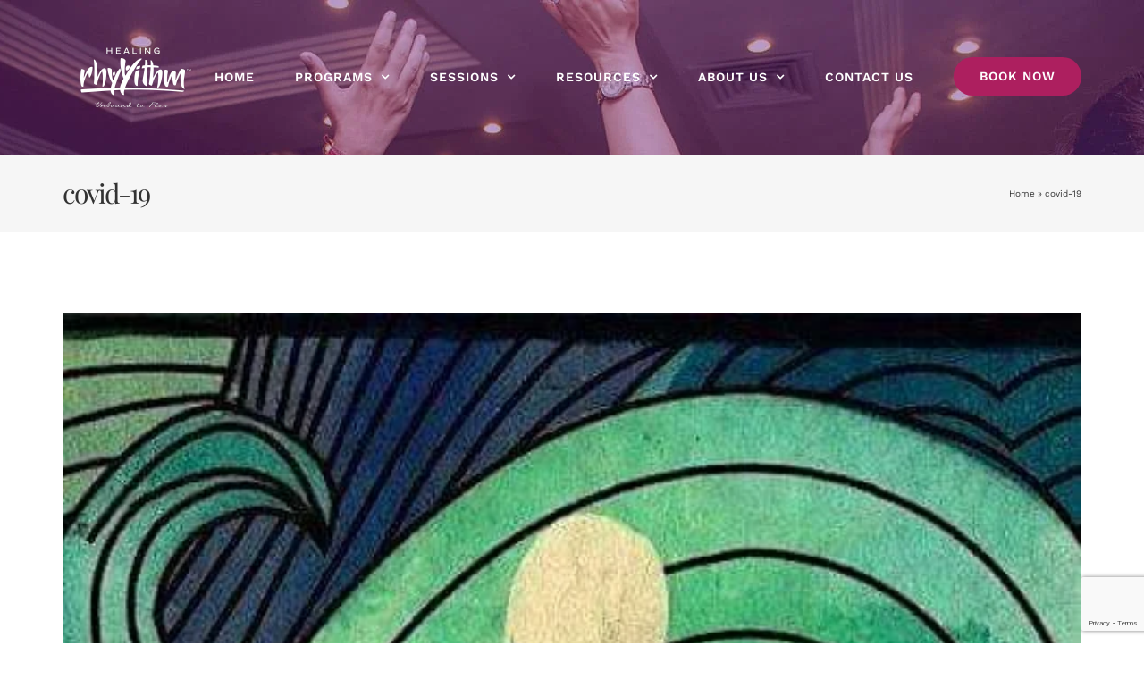

--- FILE ---
content_type: text/html; charset=UTF-8
request_url: https://www.healingrhyyithm.com/tag/covid-19/
body_size: 22070
content:
<!DOCTYPE html>
<html class="avada-html-layout-wide avada-html-header-position-top avada-html-is-archive" lang="en-US" prefix="og: http://ogp.me/ns# fb: http://ogp.me/ns/fb#">
<head>
	<meta http-equiv="X-UA-Compatible" content="IE=edge" />
	<meta http-equiv="Content-Type" content="text/html; charset=utf-8"/>
	<meta name="viewport" content="width=device-width, initial-scale=1" />
	<meta name='robots' content='index, follow, max-image-preview:large, max-snippet:-1, max-video-preview:-1' />

	<!-- This site is optimized with the Yoast SEO plugin v26.7 - https://yoast.com/wordpress/plugins/seo/ -->
	<title>covid-19 Archives - Healing Rhyyithm</title>
	<link rel="canonical" href="https://www.healingrhyyithm.com/tag/covid-19/" />
	<meta property="og:locale" content="en_US" />
	<meta property="og:type" content="article" />
	<meta property="og:title" content="covid-19 Archives - Healing Rhyyithm" />
	<meta property="og:url" content="https://www.healingrhyyithm.com/tag/covid-19/" />
	<meta property="og:site_name" content="Healing Rhyyithm" />
	<meta name="twitter:card" content="summary_large_image" />
	<script type="application/ld+json" class="yoast-schema-graph">{"@context":"https://schema.org","@graph":[{"@type":"CollectionPage","@id":"https://www.healingrhyyithm.com/tag/covid-19/","url":"https://www.healingrhyyithm.com/tag/covid-19/","name":"covid-19 Archives - Healing Rhyyithm","isPartOf":{"@id":"https://www.healingrhyyithm.com/#website"},"primaryImageOfPage":{"@id":"https://www.healingrhyyithm.com/tag/covid-19/#primaryimage"},"image":{"@id":"https://www.healingrhyyithm.com/tag/covid-19/#primaryimage"},"thumbnailUrl":"https://www.healingrhyyithm.com/wp-content/uploads/2022/05/106413814_10163839721680094_1387265312946423133_n.jpg","breadcrumb":{"@id":"https://www.healingrhyyithm.com/tag/covid-19/#breadcrumb"},"inLanguage":"en-US"},{"@type":"ImageObject","inLanguage":"en-US","@id":"https://www.healingrhyyithm.com/tag/covid-19/#primaryimage","url":"https://www.healingrhyyithm.com/wp-content/uploads/2022/05/106413814_10163839721680094_1387265312946423133_n.jpg","contentUrl":"https://www.healingrhyyithm.com/wp-content/uploads/2022/05/106413814_10163839721680094_1387265312946423133_n.jpg","width":468,"height":468},{"@type":"BreadcrumbList","@id":"https://www.healingrhyyithm.com/tag/covid-19/#breadcrumb","itemListElement":[{"@type":"ListItem","position":1,"name":"Home","item":"https://www.healingrhyyithm.com/"},{"@type":"ListItem","position":2,"name":"covid-19"}]},{"@type":"WebSite","@id":"https://www.healingrhyyithm.com/#website","url":"https://www.healingrhyyithm.com/","name":"Healing Rhyyithm","description":"Just another WordPress site","potentialAction":[{"@type":"SearchAction","target":{"@type":"EntryPoint","urlTemplate":"https://www.healingrhyyithm.com/?s={search_term_string}"},"query-input":{"@type":"PropertyValueSpecification","valueRequired":true,"valueName":"search_term_string"}}],"inLanguage":"en-US"}]}</script>
	<!-- / Yoast SEO plugin. -->


<link rel='dns-prefetch' href='//www.googletagmanager.com' />
<link rel="alternate" type="application/rss+xml" title="Healing Rhyyithm &raquo; Feed" href="https://www.healingrhyyithm.com/feed/" />
<link rel="alternate" type="application/rss+xml" title="Healing Rhyyithm &raquo; Comments Feed" href="https://www.healingrhyyithm.com/comments/feed/" />
					<link rel="shortcut icon" href="https://www.healingrhyyithm.com/wp-content/uploads/2021/10/favicon64.png" type="image/x-icon" />
		
					<!-- Apple Touch Icon -->
			<link rel="apple-touch-icon" sizes="180x180" href="https://www.healingrhyyithm.com/wp-content/uploads/2021/10/favicon64.png">
		
					<!-- Android Icon -->
			<link rel="icon" sizes="192x192" href="https://www.healingrhyyithm.com/wp-content/uploads/2021/10/favicon64.png">
		
				<link rel="alternate" type="application/rss+xml" title="Healing Rhyyithm &raquo; covid-19 Tag Feed" href="https://www.healingrhyyithm.com/tag/covid-19/feed/" />
<style id='wp-img-auto-sizes-contain-inline-css' type='text/css'>
img:is([sizes=auto i],[sizes^="auto," i]){contain-intrinsic-size:3000px 1500px}
/*# sourceURL=wp-img-auto-sizes-contain-inline-css */
</style>
<style id='wp-emoji-styles-inline-css' type='text/css'>

	img.wp-smiley, img.emoji {
		display: inline !important;
		border: none !important;
		box-shadow: none !important;
		height: 1em !important;
		width: 1em !important;
		margin: 0 0.07em !important;
		vertical-align: -0.1em !important;
		background: none !important;
		padding: 0 !important;
	}
/*# sourceURL=wp-emoji-styles-inline-css */
</style>
<style id='classic-theme-styles-inline-css' type='text/css'>
/*! This file is auto-generated */
.wp-block-button__link{color:#fff;background-color:#32373c;border-radius:9999px;box-shadow:none;text-decoration:none;padding:calc(.667em + 2px) calc(1.333em + 2px);font-size:1.125em}.wp-block-file__button{background:#32373c;color:#fff;text-decoration:none}
/*# sourceURL=/wp-includes/css/classic-themes.min.css */
</style>
<link rel='stylesheet' id='wp-event-manager-frontend-css' href='https://www.healingrhyyithm.com/wp-content/plugins/wp-event-manager/assets/css/frontend.min.css?ver=6.9' type='text/css' media='all' />
<link rel='stylesheet' id='wp-event-manager-jquery-ui-css-css' href='https://www.healingrhyyithm.com/wp-content/plugins/wp-event-manager/assets/js/jquery-ui/jquery-ui.css?ver=6.9' type='text/css' media='all' />
<link rel='stylesheet' id='wp-event-manager-jquery-timepicker-css-css' href='https://www.healingrhyyithm.com/wp-content/plugins/wp-event-manager/assets/js/jquery-timepicker/jquery.timepicker.min.css?ver=6.9' type='text/css' media='all' />
<link rel='stylesheet' id='wp-event-manager-grid-style-css' href='https://www.healingrhyyithm.com/wp-content/plugins/wp-event-manager/assets/css/wpem-grid.min.css?ver=6.9' type='text/css' media='all' />
<link rel='stylesheet' id='wp-event-manager-font-style-css' href='https://www.healingrhyyithm.com/wp-content/plugins/wp-event-manager/assets/fonts/style.css?ver=6.9' type='text/css' media='all' />
<link rel='stylesheet' id='child-style-css' href='https://www.healingrhyyithm.com/wp-content/themes/Avada-Child-Theme/style.css?ver=6.9' type='text/css' media='all' />
<link rel='stylesheet' id='fusion-dynamic-css-css' href='https://www.healingrhyyithm.com/wp-content/uploads/fusion-styles/2759e366a4bbb8b5c68c0dea081509d6.min.css?ver=3.8.1' type='text/css' media='all' />
<script type="text/javascript" src="https://www.healingrhyyithm.com/wp-includes/js/jquery/jquery.min.js?ver=3.7.1" id="jquery-core-js"></script>
<script type="text/javascript" src="https://www.healingrhyyithm.com/wp-includes/js/jquery/jquery-migrate.min.js?ver=3.4.1" id="jquery-migrate-js"></script>
<script type="text/javascript" src="https://www.healingrhyyithm.com/wp-content/plugins/revslider/public/assets/js/rbtools.min.js?ver=6.4.4" id="tp-tools-js"></script>
<script type="text/javascript" src="https://www.healingrhyyithm.com/wp-content/plugins/revslider/public/assets/js/rs6.min.js?ver=6.4.6" id="revmin-js"></script>

<!-- Google tag (gtag.js) snippet added by Site Kit -->
<!-- Google Analytics snippet added by Site Kit -->
<script type="text/javascript" src="https://www.googletagmanager.com/gtag/js?id=G-W2TFQ1SGTV" id="google_gtagjs-js" async></script>
<script type="text/javascript" id="google_gtagjs-js-after">
/* <![CDATA[ */
window.dataLayer = window.dataLayer || [];function gtag(){dataLayer.push(arguments);}
gtag("set","linker",{"domains":["www.healingrhyyithm.com"]});
gtag("js", new Date());
gtag("set", "developer_id.dZTNiMT", true);
gtag("config", "G-W2TFQ1SGTV");
//# sourceURL=google_gtagjs-js-after
/* ]]> */
</script>
<link rel="https://api.w.org/" href="https://www.healingrhyyithm.com/wp-json/" /><link rel="alternate" title="JSON" type="application/json" href="https://www.healingrhyyithm.com/wp-json/wp/v2/tags/22" /><link rel="EditURI" type="application/rsd+xml" title="RSD" href="https://www.healingrhyyithm.com/xmlrpc.php?rsd" />
<meta name="generator" content="WordPress 6.9" />
<meta property="fb:app_id" content="522151055782599"/><meta name="generator" content="Site Kit by Google 1.170.0" />		<link rel="manifest" href="https://www.healingrhyyithm.com/wp-json/wp/v2/web-app-manifest">
					<meta name="theme-color" content="#fff">
								<meta name="apple-mobile-web-app-capable" content="yes">
				<meta name="mobile-web-app-capable" content="yes">

				
				<meta name="apple-mobile-web-app-title" content="Healing Rhyyithm">
		<meta name="application-name" content="Healing Rhyyithm">
		<link rel="preload" href="https://www.healingrhyyithm.com/wp-content/themes/Avada/includes/lib/assets/fonts/icomoon/awb-icons.woff" as="font" type="font/woff" crossorigin><link rel="preload" href="//www.healingrhyyithm.com/wp-content/themes/Avada/includes/lib/assets/fonts/fontawesome/webfonts/fa-brands-400.woff2" as="font" type="font/woff2" crossorigin><link rel="preload" href="//www.healingrhyyithm.com/wp-content/themes/Avada/includes/lib/assets/fonts/fontawesome/webfonts/fa-regular-400.woff2" as="font" type="font/woff2" crossorigin><link rel="preload" href="//www.healingrhyyithm.com/wp-content/themes/Avada/includes/lib/assets/fonts/fontawesome/webfonts/fa-solid-900.woff2" as="font" type="font/woff2" crossorigin><style type="text/css" id="css-fb-visibility">@media screen and (max-width: 640px){.fusion-no-small-visibility{display:none !important;}body .sm-text-align-center{text-align:center !important;}body .sm-text-align-left{text-align:left !important;}body .sm-text-align-right{text-align:right !important;}body .sm-flex-align-center{justify-content:center !important;}body .sm-flex-align-flex-start{justify-content:flex-start !important;}body .sm-flex-align-flex-end{justify-content:flex-end !important;}body .sm-mx-auto{margin-left:auto !important;margin-right:auto !important;}body .sm-ml-auto{margin-left:auto !important;}body .sm-mr-auto{margin-right:auto !important;}body .fusion-absolute-position-small{position:absolute;top:auto;width:100%;}.awb-sticky.awb-sticky-small{ position: sticky; top: var(--awb-sticky-offset,0); }}@media screen and (min-width: 641px) and (max-width: 1024px){.fusion-no-medium-visibility{display:none !important;}body .md-text-align-center{text-align:center !important;}body .md-text-align-left{text-align:left !important;}body .md-text-align-right{text-align:right !important;}body .md-flex-align-center{justify-content:center !important;}body .md-flex-align-flex-start{justify-content:flex-start !important;}body .md-flex-align-flex-end{justify-content:flex-end !important;}body .md-mx-auto{margin-left:auto !important;margin-right:auto !important;}body .md-ml-auto{margin-left:auto !important;}body .md-mr-auto{margin-right:auto !important;}body .fusion-absolute-position-medium{position:absolute;top:auto;width:100%;}.awb-sticky.awb-sticky-medium{ position: sticky; top: var(--awb-sticky-offset,0); }}@media screen and (min-width: 1025px){.fusion-no-large-visibility{display:none !important;}body .lg-text-align-center{text-align:center !important;}body .lg-text-align-left{text-align:left !important;}body .lg-text-align-right{text-align:right !important;}body .lg-flex-align-center{justify-content:center !important;}body .lg-flex-align-flex-start{justify-content:flex-start !important;}body .lg-flex-align-flex-end{justify-content:flex-end !important;}body .lg-mx-auto{margin-left:auto !important;margin-right:auto !important;}body .lg-ml-auto{margin-left:auto !important;}body .lg-mr-auto{margin-right:auto !important;}body .fusion-absolute-position-large{position:absolute;top:auto;width:100%;}.awb-sticky.awb-sticky-large{ position: sticky; top: var(--awb-sticky-offset,0); }}</style>
<!-- Google AdSense meta tags added by Site Kit -->
<meta name="google-adsense-platform-account" content="ca-host-pub-2644536267352236">
<meta name="google-adsense-platform-domain" content="sitekit.withgoogle.com">
<!-- End Google AdSense meta tags added by Site Kit -->
<style type="text/css">.recentcomments a{display:inline !important;padding:0 !important;margin:0 !important;}</style><meta name="generator" content="Powered by Slider Revolution 6.4.6 - responsive, Mobile-Friendly Slider Plugin for WordPress with comfortable drag and drop interface." />
<style type="text/css">.saboxplugin-wrap{-webkit-box-sizing:border-box;-moz-box-sizing:border-box;-ms-box-sizing:border-box;box-sizing:border-box;border:1px solid #eee;width:100%;clear:both;display:block;overflow:hidden;word-wrap:break-word;position:relative}.saboxplugin-wrap .saboxplugin-gravatar{float:left;padding:0 20px 20px 20px}.saboxplugin-wrap .saboxplugin-gravatar img{max-width:100px;height:auto;border-radius:0;}.saboxplugin-wrap .saboxplugin-authorname{font-size:18px;line-height:1;margin:20px 0 0 20px;display:block}.saboxplugin-wrap .saboxplugin-authorname a{text-decoration:none}.saboxplugin-wrap .saboxplugin-authorname a:focus{outline:0}.saboxplugin-wrap .saboxplugin-desc{display:block;margin:5px 20px}.saboxplugin-wrap .saboxplugin-desc a{text-decoration:underline}.saboxplugin-wrap .saboxplugin-desc p{margin:5px 0 12px}.saboxplugin-wrap .saboxplugin-web{margin:0 20px 15px;text-align:left}.saboxplugin-wrap .sab-web-position{text-align:right}.saboxplugin-wrap .saboxplugin-web a{color:#ccc;text-decoration:none}.saboxplugin-wrap .saboxplugin-socials{position:relative;display:block;background:#fcfcfc;padding:5px;border-top:1px solid #eee}.saboxplugin-wrap .saboxplugin-socials a svg{width:20px;height:20px}.saboxplugin-wrap .saboxplugin-socials a svg .st2{fill:#fff; transform-origin:center center;}.saboxplugin-wrap .saboxplugin-socials a svg .st1{fill:rgba(0,0,0,.3)}.saboxplugin-wrap .saboxplugin-socials a:hover{opacity:.8;-webkit-transition:opacity .4s;-moz-transition:opacity .4s;-o-transition:opacity .4s;transition:opacity .4s;box-shadow:none!important;-webkit-box-shadow:none!important}.saboxplugin-wrap .saboxplugin-socials .saboxplugin-icon-color{box-shadow:none;padding:0;border:0;-webkit-transition:opacity .4s;-moz-transition:opacity .4s;-o-transition:opacity .4s;transition:opacity .4s;display:inline-block;color:#fff;font-size:0;text-decoration:inherit;margin:5px;-webkit-border-radius:0;-moz-border-radius:0;-ms-border-radius:0;-o-border-radius:0;border-radius:0;overflow:hidden}.saboxplugin-wrap .saboxplugin-socials .saboxplugin-icon-grey{text-decoration:inherit;box-shadow:none;position:relative;display:-moz-inline-stack;display:inline-block;vertical-align:middle;zoom:1;margin:10px 5px;color:#444;fill:#444}.clearfix:after,.clearfix:before{content:' ';display:table;line-height:0;clear:both}.ie7 .clearfix{zoom:1}.saboxplugin-socials.sabox-colored .saboxplugin-icon-color .sab-twitch{border-color:#38245c}.saboxplugin-socials.sabox-colored .saboxplugin-icon-color .sab-behance{border-color:#003eb0}.saboxplugin-socials.sabox-colored .saboxplugin-icon-color .sab-deviantart{border-color:#036824}.saboxplugin-socials.sabox-colored .saboxplugin-icon-color .sab-digg{border-color:#00327c}.saboxplugin-socials.sabox-colored .saboxplugin-icon-color .sab-dribbble{border-color:#ba1655}.saboxplugin-socials.sabox-colored .saboxplugin-icon-color .sab-facebook{border-color:#1e2e4f}.saboxplugin-socials.sabox-colored .saboxplugin-icon-color .sab-flickr{border-color:#003576}.saboxplugin-socials.sabox-colored .saboxplugin-icon-color .sab-github{border-color:#264874}.saboxplugin-socials.sabox-colored .saboxplugin-icon-color .sab-google{border-color:#0b51c5}.saboxplugin-socials.sabox-colored .saboxplugin-icon-color .sab-html5{border-color:#902e13}.saboxplugin-socials.sabox-colored .saboxplugin-icon-color .sab-instagram{border-color:#1630aa}.saboxplugin-socials.sabox-colored .saboxplugin-icon-color .sab-linkedin{border-color:#00344f}.saboxplugin-socials.sabox-colored .saboxplugin-icon-color .sab-pinterest{border-color:#5b040e}.saboxplugin-socials.sabox-colored .saboxplugin-icon-color .sab-reddit{border-color:#992900}.saboxplugin-socials.sabox-colored .saboxplugin-icon-color .sab-rss{border-color:#a43b0a}.saboxplugin-socials.sabox-colored .saboxplugin-icon-color .sab-sharethis{border-color:#5d8420}.saboxplugin-socials.sabox-colored .saboxplugin-icon-color .sab-soundcloud{border-color:#995200}.saboxplugin-socials.sabox-colored .saboxplugin-icon-color .sab-spotify{border-color:#0f612c}.saboxplugin-socials.sabox-colored .saboxplugin-icon-color .sab-stackoverflow{border-color:#a95009}.saboxplugin-socials.sabox-colored .saboxplugin-icon-color .sab-steam{border-color:#006388}.saboxplugin-socials.sabox-colored .saboxplugin-icon-color .sab-user_email{border-color:#b84e05}.saboxplugin-socials.sabox-colored .saboxplugin-icon-color .sab-tumblr{border-color:#10151b}.saboxplugin-socials.sabox-colored .saboxplugin-icon-color .sab-twitter{border-color:#0967a0}.saboxplugin-socials.sabox-colored .saboxplugin-icon-color .sab-vimeo{border-color:#0d7091}.saboxplugin-socials.sabox-colored .saboxplugin-icon-color .sab-windows{border-color:#003f71}.saboxplugin-socials.sabox-colored .saboxplugin-icon-color .sab-whatsapp{border-color:#003f71}.saboxplugin-socials.sabox-colored .saboxplugin-icon-color .sab-wordpress{border-color:#0f3647}.saboxplugin-socials.sabox-colored .saboxplugin-icon-color .sab-yahoo{border-color:#14002d}.saboxplugin-socials.sabox-colored .saboxplugin-icon-color .sab-youtube{border-color:#900}.saboxplugin-socials.sabox-colored .saboxplugin-icon-color .sab-xing{border-color:#000202}.saboxplugin-socials.sabox-colored .saboxplugin-icon-color .sab-mixcloud{border-color:#2475a0}.saboxplugin-socials.sabox-colored .saboxplugin-icon-color .sab-vk{border-color:#243549}.saboxplugin-socials.sabox-colored .saboxplugin-icon-color .sab-medium{border-color:#00452c}.saboxplugin-socials.sabox-colored .saboxplugin-icon-color .sab-quora{border-color:#420e00}.saboxplugin-socials.sabox-colored .saboxplugin-icon-color .sab-meetup{border-color:#9b181c}.saboxplugin-socials.sabox-colored .saboxplugin-icon-color .sab-goodreads{border-color:#000}.saboxplugin-socials.sabox-colored .saboxplugin-icon-color .sab-snapchat{border-color:#999700}.saboxplugin-socials.sabox-colored .saboxplugin-icon-color .sab-500px{border-color:#00557f}.saboxplugin-socials.sabox-colored .saboxplugin-icon-color .sab-mastodont{border-color:#185886}.sabox-plus-item{margin-bottom:20px}@media screen and (max-width:480px){.saboxplugin-wrap{text-align:center}.saboxplugin-wrap .saboxplugin-gravatar{float:none;padding:20px 0;text-align:center;margin:0 auto;display:block}.saboxplugin-wrap .saboxplugin-gravatar img{float:none;display:inline-block;display:-moz-inline-stack;vertical-align:middle;zoom:1}.saboxplugin-wrap .saboxplugin-desc{margin:0 10px 20px;text-align:center}.saboxplugin-wrap .saboxplugin-authorname{text-align:center;margin:10px 0 20px}}body .saboxplugin-authorname a,body .saboxplugin-authorname a:hover{box-shadow:none;-webkit-box-shadow:none}a.sab-profile-edit{font-size:16px!important;line-height:1!important}.sab-edit-settings a,a.sab-profile-edit{color:#0073aa!important;box-shadow:none!important;-webkit-box-shadow:none!important}.sab-edit-settings{margin-right:15px;position:absolute;right:0;z-index:2;bottom:10px;line-height:20px}.sab-edit-settings i{margin-left:5px}.saboxplugin-socials{line-height:1!important}.rtl .saboxplugin-wrap .saboxplugin-gravatar{float:right}.rtl .saboxplugin-wrap .saboxplugin-authorname{display:flex;align-items:center}.rtl .saboxplugin-wrap .saboxplugin-authorname .sab-profile-edit{margin-right:10px}.rtl .sab-edit-settings{right:auto;left:0}img.sab-custom-avatar{max-width:75px;}.saboxplugin-wrap {margin-top:0px; margin-bottom:0px; padding: 0px 0px }.saboxplugin-wrap .saboxplugin-authorname {font-size:18px; line-height:25px;}.saboxplugin-wrap .saboxplugin-desc p, .saboxplugin-wrap .saboxplugin-desc {font-size:14px !important; line-height:21px !important;}.saboxplugin-wrap .saboxplugin-web {font-size:14px;}.saboxplugin-wrap .saboxplugin-socials a svg {width:18px;height:18px;}</style><script type="text/javascript">function setREVStartSize(e){
			//window.requestAnimationFrame(function() {				 
				window.RSIW = window.RSIW===undefined ? window.innerWidth : window.RSIW;	
				window.RSIH = window.RSIH===undefined ? window.innerHeight : window.RSIH;	
				try {								
					var pw = document.getElementById(e.c).parentNode.offsetWidth,
						newh;
					pw = pw===0 || isNaN(pw) ? window.RSIW : pw;
					e.tabw = e.tabw===undefined ? 0 : parseInt(e.tabw);
					e.thumbw = e.thumbw===undefined ? 0 : parseInt(e.thumbw);
					e.tabh = e.tabh===undefined ? 0 : parseInt(e.tabh);
					e.thumbh = e.thumbh===undefined ? 0 : parseInt(e.thumbh);
					e.tabhide = e.tabhide===undefined ? 0 : parseInt(e.tabhide);
					e.thumbhide = e.thumbhide===undefined ? 0 : parseInt(e.thumbhide);
					e.mh = e.mh===undefined || e.mh=="" || e.mh==="auto" ? 0 : parseInt(e.mh,0);		
					if(e.layout==="fullscreen" || e.l==="fullscreen") 						
						newh = Math.max(e.mh,window.RSIH);					
					else{					
						e.gw = Array.isArray(e.gw) ? e.gw : [e.gw];
						for (var i in e.rl) if (e.gw[i]===undefined || e.gw[i]===0) e.gw[i] = e.gw[i-1];					
						e.gh = e.el===undefined || e.el==="" || (Array.isArray(e.el) && e.el.length==0)? e.gh : e.el;
						e.gh = Array.isArray(e.gh) ? e.gh : [e.gh];
						for (var i in e.rl) if (e.gh[i]===undefined || e.gh[i]===0) e.gh[i] = e.gh[i-1];
											
						var nl = new Array(e.rl.length),
							ix = 0,						
							sl;					
						e.tabw = e.tabhide>=pw ? 0 : e.tabw;
						e.thumbw = e.thumbhide>=pw ? 0 : e.thumbw;
						e.tabh = e.tabhide>=pw ? 0 : e.tabh;
						e.thumbh = e.thumbhide>=pw ? 0 : e.thumbh;					
						for (var i in e.rl) nl[i] = e.rl[i]<window.RSIW ? 0 : e.rl[i];
						sl = nl[0];									
						for (var i in nl) if (sl>nl[i] && nl[i]>0) { sl = nl[i]; ix=i;}															
						var m = pw>(e.gw[ix]+e.tabw+e.thumbw) ? 1 : (pw-(e.tabw+e.thumbw)) / (e.gw[ix]);					
						newh =  (e.gh[ix] * m) + (e.tabh + e.thumbh);
					}				
					if(window.rs_init_css===undefined) window.rs_init_css = document.head.appendChild(document.createElement("style"));					
					document.getElementById(e.c).height = newh+"px";
					window.rs_init_css.innerHTML += "#"+e.c+"_wrapper { height: "+newh+"px }";				
				} catch(e){
					console.log("Failure at Presize of Slider:" + e)
				}					   
			//});
		  };</script>
		<script type="text/javascript">
			var doc = document.documentElement;
			doc.setAttribute( 'data-useragent', navigator.userAgent );
		</script>
		<!-- Global site tag (gtag.js) - Google Analytics -->
<script async src="https://www.googletagmanager.com/gtag/js?id=UA-180998897-1"></script>
<script>
  window.dataLayer = window.dataLayer || [];
  function gtag(){dataLayer.push(arguments);}
  gtag('js', new Date());

  gtag('config', 'UA-180998897-1');
</script><!-- Google tag (gtag.js) -->
<script async src="https://www.googletagmanager.com/gtag/js?id=G-X8ZC85BX0M">
</script>
<script>
  window.dataLayer = window.dataLayer || [];
  function gtag(){dataLayer.push(arguments);}
  gtag('js', new Date());

  gtag('config', 'G-X8ZC85BX0M');
</script>
	<style id='global-styles-inline-css' type='text/css'>
:root{--wp--preset--aspect-ratio--square: 1;--wp--preset--aspect-ratio--4-3: 4/3;--wp--preset--aspect-ratio--3-4: 3/4;--wp--preset--aspect-ratio--3-2: 3/2;--wp--preset--aspect-ratio--2-3: 2/3;--wp--preset--aspect-ratio--16-9: 16/9;--wp--preset--aspect-ratio--9-16: 9/16;--wp--preset--color--black: #000000;--wp--preset--color--cyan-bluish-gray: #abb8c3;--wp--preset--color--white: #ffffff;--wp--preset--color--pale-pink: #f78da7;--wp--preset--color--vivid-red: #cf2e2e;--wp--preset--color--luminous-vivid-orange: #ff6900;--wp--preset--color--luminous-vivid-amber: #fcb900;--wp--preset--color--light-green-cyan: #7bdcb5;--wp--preset--color--vivid-green-cyan: #00d084;--wp--preset--color--pale-cyan-blue: #8ed1fc;--wp--preset--color--vivid-cyan-blue: #0693e3;--wp--preset--color--vivid-purple: #9b51e0;--wp--preset--gradient--vivid-cyan-blue-to-vivid-purple: linear-gradient(135deg,rgb(6,147,227) 0%,rgb(155,81,224) 100%);--wp--preset--gradient--light-green-cyan-to-vivid-green-cyan: linear-gradient(135deg,rgb(122,220,180) 0%,rgb(0,208,130) 100%);--wp--preset--gradient--luminous-vivid-amber-to-luminous-vivid-orange: linear-gradient(135deg,rgb(252,185,0) 0%,rgb(255,105,0) 100%);--wp--preset--gradient--luminous-vivid-orange-to-vivid-red: linear-gradient(135deg,rgb(255,105,0) 0%,rgb(207,46,46) 100%);--wp--preset--gradient--very-light-gray-to-cyan-bluish-gray: linear-gradient(135deg,rgb(238,238,238) 0%,rgb(169,184,195) 100%);--wp--preset--gradient--cool-to-warm-spectrum: linear-gradient(135deg,rgb(74,234,220) 0%,rgb(151,120,209) 20%,rgb(207,42,186) 40%,rgb(238,44,130) 60%,rgb(251,105,98) 80%,rgb(254,248,76) 100%);--wp--preset--gradient--blush-light-purple: linear-gradient(135deg,rgb(255,206,236) 0%,rgb(152,150,240) 100%);--wp--preset--gradient--blush-bordeaux: linear-gradient(135deg,rgb(254,205,165) 0%,rgb(254,45,45) 50%,rgb(107,0,62) 100%);--wp--preset--gradient--luminous-dusk: linear-gradient(135deg,rgb(255,203,112) 0%,rgb(199,81,192) 50%,rgb(65,88,208) 100%);--wp--preset--gradient--pale-ocean: linear-gradient(135deg,rgb(255,245,203) 0%,rgb(182,227,212) 50%,rgb(51,167,181) 100%);--wp--preset--gradient--electric-grass: linear-gradient(135deg,rgb(202,248,128) 0%,rgb(113,206,126) 100%);--wp--preset--gradient--midnight: linear-gradient(135deg,rgb(2,3,129) 0%,rgb(40,116,252) 100%);--wp--preset--font-size--small: 12px;--wp--preset--font-size--medium: 20px;--wp--preset--font-size--large: 24px;--wp--preset--font-size--x-large: 42px;--wp--preset--font-size--normal: 16px;--wp--preset--font-size--xlarge: 32px;--wp--preset--font-size--huge: 48px;--wp--preset--spacing--20: 0.44rem;--wp--preset--spacing--30: 0.67rem;--wp--preset--spacing--40: 1rem;--wp--preset--spacing--50: 1.5rem;--wp--preset--spacing--60: 2.25rem;--wp--preset--spacing--70: 3.38rem;--wp--preset--spacing--80: 5.06rem;--wp--preset--shadow--natural: 6px 6px 9px rgba(0, 0, 0, 0.2);--wp--preset--shadow--deep: 12px 12px 50px rgba(0, 0, 0, 0.4);--wp--preset--shadow--sharp: 6px 6px 0px rgba(0, 0, 0, 0.2);--wp--preset--shadow--outlined: 6px 6px 0px -3px rgb(255, 255, 255), 6px 6px rgb(0, 0, 0);--wp--preset--shadow--crisp: 6px 6px 0px rgb(0, 0, 0);}:where(.is-layout-flex){gap: 0.5em;}:where(.is-layout-grid){gap: 0.5em;}body .is-layout-flex{display: flex;}.is-layout-flex{flex-wrap: wrap;align-items: center;}.is-layout-flex > :is(*, div){margin: 0;}body .is-layout-grid{display: grid;}.is-layout-grid > :is(*, div){margin: 0;}:where(.wp-block-columns.is-layout-flex){gap: 2em;}:where(.wp-block-columns.is-layout-grid){gap: 2em;}:where(.wp-block-post-template.is-layout-flex){gap: 1.25em;}:where(.wp-block-post-template.is-layout-grid){gap: 1.25em;}.has-black-color{color: var(--wp--preset--color--black) !important;}.has-cyan-bluish-gray-color{color: var(--wp--preset--color--cyan-bluish-gray) !important;}.has-white-color{color: var(--wp--preset--color--white) !important;}.has-pale-pink-color{color: var(--wp--preset--color--pale-pink) !important;}.has-vivid-red-color{color: var(--wp--preset--color--vivid-red) !important;}.has-luminous-vivid-orange-color{color: var(--wp--preset--color--luminous-vivid-orange) !important;}.has-luminous-vivid-amber-color{color: var(--wp--preset--color--luminous-vivid-amber) !important;}.has-light-green-cyan-color{color: var(--wp--preset--color--light-green-cyan) !important;}.has-vivid-green-cyan-color{color: var(--wp--preset--color--vivid-green-cyan) !important;}.has-pale-cyan-blue-color{color: var(--wp--preset--color--pale-cyan-blue) !important;}.has-vivid-cyan-blue-color{color: var(--wp--preset--color--vivid-cyan-blue) !important;}.has-vivid-purple-color{color: var(--wp--preset--color--vivid-purple) !important;}.has-black-background-color{background-color: var(--wp--preset--color--black) !important;}.has-cyan-bluish-gray-background-color{background-color: var(--wp--preset--color--cyan-bluish-gray) !important;}.has-white-background-color{background-color: var(--wp--preset--color--white) !important;}.has-pale-pink-background-color{background-color: var(--wp--preset--color--pale-pink) !important;}.has-vivid-red-background-color{background-color: var(--wp--preset--color--vivid-red) !important;}.has-luminous-vivid-orange-background-color{background-color: var(--wp--preset--color--luminous-vivid-orange) !important;}.has-luminous-vivid-amber-background-color{background-color: var(--wp--preset--color--luminous-vivid-amber) !important;}.has-light-green-cyan-background-color{background-color: var(--wp--preset--color--light-green-cyan) !important;}.has-vivid-green-cyan-background-color{background-color: var(--wp--preset--color--vivid-green-cyan) !important;}.has-pale-cyan-blue-background-color{background-color: var(--wp--preset--color--pale-cyan-blue) !important;}.has-vivid-cyan-blue-background-color{background-color: var(--wp--preset--color--vivid-cyan-blue) !important;}.has-vivid-purple-background-color{background-color: var(--wp--preset--color--vivid-purple) !important;}.has-black-border-color{border-color: var(--wp--preset--color--black) !important;}.has-cyan-bluish-gray-border-color{border-color: var(--wp--preset--color--cyan-bluish-gray) !important;}.has-white-border-color{border-color: var(--wp--preset--color--white) !important;}.has-pale-pink-border-color{border-color: var(--wp--preset--color--pale-pink) !important;}.has-vivid-red-border-color{border-color: var(--wp--preset--color--vivid-red) !important;}.has-luminous-vivid-orange-border-color{border-color: var(--wp--preset--color--luminous-vivid-orange) !important;}.has-luminous-vivid-amber-border-color{border-color: var(--wp--preset--color--luminous-vivid-amber) !important;}.has-light-green-cyan-border-color{border-color: var(--wp--preset--color--light-green-cyan) !important;}.has-vivid-green-cyan-border-color{border-color: var(--wp--preset--color--vivid-green-cyan) !important;}.has-pale-cyan-blue-border-color{border-color: var(--wp--preset--color--pale-cyan-blue) !important;}.has-vivid-cyan-blue-border-color{border-color: var(--wp--preset--color--vivid-cyan-blue) !important;}.has-vivid-purple-border-color{border-color: var(--wp--preset--color--vivid-purple) !important;}.has-vivid-cyan-blue-to-vivid-purple-gradient-background{background: var(--wp--preset--gradient--vivid-cyan-blue-to-vivid-purple) !important;}.has-light-green-cyan-to-vivid-green-cyan-gradient-background{background: var(--wp--preset--gradient--light-green-cyan-to-vivid-green-cyan) !important;}.has-luminous-vivid-amber-to-luminous-vivid-orange-gradient-background{background: var(--wp--preset--gradient--luminous-vivid-amber-to-luminous-vivid-orange) !important;}.has-luminous-vivid-orange-to-vivid-red-gradient-background{background: var(--wp--preset--gradient--luminous-vivid-orange-to-vivid-red) !important;}.has-very-light-gray-to-cyan-bluish-gray-gradient-background{background: var(--wp--preset--gradient--very-light-gray-to-cyan-bluish-gray) !important;}.has-cool-to-warm-spectrum-gradient-background{background: var(--wp--preset--gradient--cool-to-warm-spectrum) !important;}.has-blush-light-purple-gradient-background{background: var(--wp--preset--gradient--blush-light-purple) !important;}.has-blush-bordeaux-gradient-background{background: var(--wp--preset--gradient--blush-bordeaux) !important;}.has-luminous-dusk-gradient-background{background: var(--wp--preset--gradient--luminous-dusk) !important;}.has-pale-ocean-gradient-background{background: var(--wp--preset--gradient--pale-ocean) !important;}.has-electric-grass-gradient-background{background: var(--wp--preset--gradient--electric-grass) !important;}.has-midnight-gradient-background{background: var(--wp--preset--gradient--midnight) !important;}.has-small-font-size{font-size: var(--wp--preset--font-size--small) !important;}.has-medium-font-size{font-size: var(--wp--preset--font-size--medium) !important;}.has-large-font-size{font-size: var(--wp--preset--font-size--large) !important;}.has-x-large-font-size{font-size: var(--wp--preset--font-size--x-large) !important;}
/*# sourceURL=global-styles-inline-css */
</style>
<link rel='stylesheet' id='dashicons-css' href='https://www.healingrhyyithm.com/wp-includes/css/dashicons.min.css?ver=6.9' type='text/css' media='all' />
<link rel='stylesheet' id='thickbox-css' href='https://www.healingrhyyithm.com/wp-includes/js/thickbox/thickbox.css?ver=6.9' type='text/css' media='all' />
</head>

<body class="archive tag tag-covid-19 tag-22 wp-theme-Avada wp-child-theme-Avada-Child-Theme fusion-image-hovers fusion-pagination-sizing fusion-button_type-flat fusion-button_span-no fusion-button_gradient-linear avada-image-rollover-circle-no avada-image-rollover-yes avada-image-rollover-direction-fade avada-child fusion-body ltr no-mobile-sticky-header no-mobile-slidingbar no-mobile-totop avada-has-rev-slider-styles fusion-disable-outline fusion-sub-menu-fade mobile-logo-pos-left layout-wide-mode avada-has-boxed-modal-shadow- layout-scroll-offset-full avada-has-zero-margin-offset-top fusion-top-header menu-text-align-center mobile-menu-design-modern fusion-show-pagination-text fusion-header-layout-v1 avada-responsive avada-footer-fx-none avada-menu-highlight-style-bottombar fusion-search-form-classic fusion-main-menu-search-dropdown fusion-avatar-square avada-dropdown-styles avada-blog-layout-large avada-blog-archive-layout-large avada-header-shadow-no avada-menu-icon-position-left avada-has-megamenu-shadow avada-has-mainmenu-dropdown-divider avada-has-breadcrumb-mobile-hidden avada-has-titlebar-bar_and_content avada-has-transparent-grid-sep-color avada-has-header-bg-image avada-header-bg-no-repeat avada-has-header-bg-parallax avada-has-transparent-timeline_color avada-has-pagination-width_height avada-flyout-menu-direction-fade avada-ec-views-v1" data-awb-post-id="17280">
		<a class="skip-link screen-reader-text" href="#content">Skip to content</a>

	<div id="boxed-wrapper">
		<div class="fusion-sides-frame"></div>
		<div id="wrapper" class="fusion-wrapper">
			<div id="home" style="position:relative;top:-1px;"></div>
			
				
			<header class="fusion-header-wrapper">
				<div class="fusion-header-v1 fusion-logo-alignment fusion-logo-left fusion-sticky-menu- fusion-sticky-logo-1 fusion-mobile-logo-1  fusion-mobile-menu-design-modern">
					<div class="fusion-header-sticky-height"></div>
<div class="fusion-header">
	<div class="fusion-row">
					<div class="fusion-logo" data-margin-top="21px" data-margin-bottom="21px" data-margin-left="0px" data-margin-right="0px">
			<a class="fusion-logo-link"  href="https://www.healingrhyyithm.com/" >

						<!-- standard logo -->
			<img src="https://www.healingrhyyithm.com/wp-content/uploads/2021/04/Logo318x142.png" srcset="https://www.healingrhyyithm.com/wp-content/uploads/2021/04/Logo318x142.png 1x, https://www.healingrhyyithm.com/wp-content/uploads/2021/04/Logo318x142.png 2x" width="318" height="142" style="max-height:142px;height:auto;" alt="Healing Rhyyithm Logo" data-retina_logo_url="https://www.healingrhyyithm.com/wp-content/uploads/2021/04/Logo318x142.png" class="fusion-standard-logo" />

											<!-- mobile logo -->
				<img src="https://www.healingrhyyithm.com/wp-content/uploads/2021/04/Logo-175x78-1.png" srcset="https://www.healingrhyyithm.com/wp-content/uploads/2021/04/Logo-175x78-1.png 1x, https://www.healingrhyyithm.com/wp-content/uploads/2021/04/Logo318x142.png 2x" width="175" height="78" style="max-height:78px;height:auto;" alt="Healing Rhyyithm Logo" data-retina_logo_url="https://www.healingrhyyithm.com/wp-content/uploads/2021/04/Logo318x142.png" class="fusion-mobile-logo" />
			
											<!-- sticky header logo -->
				<img src="https://www.healingrhyyithm.com/wp-content/uploads/2021/04/Logo318x142.png" srcset="https://www.healingrhyyithm.com/wp-content/uploads/2021/04/Logo318x142.png 1x, https://www.healingrhyyithm.com/wp-content/uploads/2021/04/Logo318x142.png 2x" width="318" height="142" style="max-height:142px;height:auto;" alt="Healing Rhyyithm Logo" data-retina_logo_url="https://www.healingrhyyithm.com/wp-content/uploads/2021/04/Logo318x142.png" class="fusion-sticky-logo" />
					</a>
		</div>		<nav class="fusion-main-menu" aria-label="Main Menu"><ul id="menu-yoga-main-menu" class="fusion-menu"><li  id="menu-item-317"  class="menu-item menu-item-type-post_type menu-item-object-page menu-item-home menu-item-317"  data-item-id="317"><a  href="https://www.healingrhyyithm.com/" class="fusion-bottombar-highlight"><span class="menu-text">HOME</span></a></li><li  id="menu-item-1250"  class="menu-item menu-item-type-custom menu-item-object-custom menu-item-has-children menu-item-1250 fusion-dropdown-menu"  data-item-id="1250"><a  href="#" class="fusion-bottombar-highlight"><span class="menu-text">PROGRAMS</span> <span class="fusion-caret"><i class="fusion-dropdown-indicator" aria-hidden="true"></i></span></a><ul class="sub-menu"><li  id="menu-item-1541"  class="menu-item menu-item-type-custom menu-item-object-custom menu-item-has-children menu-item-1541 fusion-dropdown-submenu" ><a  href="#" class="fusion-bottombar-highlight"><span>Therapies</span> <span class="fusion-caret"><i class="fusion-dropdown-indicator" aria-hidden="true"></i></span></a><ul class="sub-menu"><li  id="menu-item-1542"  class="menu-item menu-item-type-custom menu-item-object-custom menu-item-1542" ><a  href="https://www.healingrhyyithm.com/therapies/#dmt" class="fusion-bottombar-highlight"><span>Dance Movement Therapy</span></a></li><li  id="menu-item-1543"  class="menu-item menu-item-type-custom menu-item-object-custom menu-item-1543" ><a  href="https://www.healingrhyyithm.com/therapies/#nlp" class="fusion-bottombar-highlight"><span>Neuro-Linguistic Programming</span></a></li><li  id="menu-item-1544"  class="menu-item menu-item-type-custom menu-item-object-custom menu-item-1544" ><a  href="https://www.healingrhyyithm.com/therapies/#arttherapy" class="fusion-bottombar-highlight"><span>Art Therapy</span></a></li><li  id="menu-item-1545"  class="menu-item menu-item-type-custom menu-item-object-custom menu-item-1545" ><a  href="https://www.healingrhyyithm.com/therapies/#metaphortherapy" class="fusion-bottombar-highlight"><span>Metaphor Therapy</span></a></li><li  id="menu-item-1546"  class="menu-item menu-item-type-custom menu-item-object-custom menu-item-1546" ><a  href="https://www.healingrhyyithm.com/therapies/#EmotionalFreedomTechnique" class="fusion-bottombar-highlight"><span>Emotional Freedom Technique</span></a></li><li  id="menu-item-1547"  class="menu-item menu-item-type-custom menu-item-object-custom menu-item-1547" ><a  href="https://www.healingrhyyithm.com/therapies/#BachFlowerRemedies" class="fusion-bottombar-highlight"><span>Bach Flower Remedies</span></a></li></ul></li><li  id="menu-item-1565"  class="menu-item menu-item-type-post_type menu-item-object-page menu-item-1565 fusion-dropdown-submenu" ><a  href="https://www.healingrhyyithm.com/course-modules/" class="fusion-bottombar-highlight"><span>Course Modules</span></a></li></ul></li><li  id="menu-item-1247"  class="menu-item menu-item-type-custom menu-item-object-custom menu-item-has-children menu-item-1247 fusion-dropdown-menu"  data-item-id="1247"><a  href="#" class="fusion-bottombar-highlight"><span class="menu-text">SESSIONS</span> <span class="fusion-caret"><i class="fusion-dropdown-indicator" aria-hidden="true"></i></span></a><ul class="sub-menu"><li  id="menu-item-1249"  class="menu-item menu-item-type-post_type menu-item-object-page menu-item-1249 fusion-dropdown-submenu" ><a  href="https://www.healingrhyyithm.com/individual-session/" class="fusion-bottombar-highlight"><span>Individual Session</span></a></li><li  id="menu-item-1525"  class="menu-item menu-item-type-custom menu-item-object-custom menu-item-1525 fusion-dropdown-submenu" ><a  href="https://www.healingrhyyithm.com/group-therapy-2/#children" class="fusion-bottombar-highlight"><span>Therapy for Children</span></a></li><li  id="menu-item-1526"  class="menu-item menu-item-type-custom menu-item-object-custom menu-item-1526 fusion-dropdown-submenu" ><a  href="https://www.healingrhyyithm.com/group-therapy-2/#adolescence" class="fusion-bottombar-highlight"><span>Therapy for Adolescence</span></a></li><li  id="menu-item-1527"  class="menu-item menu-item-type-custom menu-item-object-custom menu-item-1527 fusion-dropdown-submenu" ><a  href="https://www.healingrhyyithm.com/group-therapy-2/#teachers" class="fusion-bottombar-highlight"><span>Therapy for Teachers</span></a></li><li  id="menu-item-1528"  class="menu-item menu-item-type-custom menu-item-object-custom menu-item-1528 fusion-dropdown-submenu" ><a  href="https://www.healingrhyyithm.com/group-therapy-2/#adults" class="fusion-bottombar-highlight"><span>Therapy for Adults</span></a></li><li  id="menu-item-1529"  class="menu-item menu-item-type-custom menu-item-object-custom menu-item-1529 fusion-dropdown-submenu" ><a  href="https://www.healingrhyyithm.com/group-therapy-2/#elderly" class="fusion-bottombar-highlight"><span>Therapy for Elderly</span></a></li><li  id="menu-item-1530"  class="menu-item menu-item-type-custom menu-item-object-custom menu-item-1530 fusion-dropdown-submenu" ><a  href="https://www.healingrhyyithm.com/group-therapy-2/#women" class="fusion-bottombar-highlight"><span>Therapy for Women</span></a></li><li  id="menu-item-1531"  class="menu-item menu-item-type-custom menu-item-object-custom menu-item-1531 fusion-dropdown-submenu" ><a  href="https://www.healingrhyyithm.com/group-therapy-2/#men" class="fusion-bottombar-highlight"><span>Therapy for Men</span></a></li><li  id="menu-item-1532"  class="menu-item menu-item-type-custom menu-item-object-custom menu-item-1532 fusion-dropdown-submenu" ><a  href="https://www.healingrhyyithm.com/group-therapy-2/#couples" class="fusion-bottombar-highlight"><span>Therapy for Couples</span></a></li><li  id="menu-item-1533"  class="menu-item menu-item-type-custom menu-item-object-custom menu-item-1533 fusion-dropdown-submenu" ><a  href="https://www.healingrhyyithm.com/group-therapy-2/#caregivers" class="fusion-bottombar-highlight"><span>Therapy for Caregivers</span></a></li><li  id="menu-item-1534"  class="menu-item menu-item-type-custom menu-item-object-custom menu-item-1534 fusion-dropdown-submenu" ><a  href="https://www.healingrhyyithm.com/group-therapy-2/#corporate" class="fusion-bottombar-highlight"><span>Therapy for Corporate</span></a></li><li  id="menu-item-1535"  class="menu-item menu-item-type-custom menu-item-object-custom menu-item-1535 fusion-dropdown-submenu" ><a  href="https://www.healingrhyyithm.com/group-therapy-2/#trainee" class="fusion-bottombar-highlight"><span>Therapy for Trainee</span></a></li><li  id="menu-item-1536"  class="menu-item menu-item-type-custom menu-item-object-custom menu-item-1536 fusion-dropdown-submenu" ><a  href="https://www.healingrhyyithm.com/group-therapy-2/#youth" class="fusion-bottombar-highlight"><span>Therapy for Youth</span></a></li><li  id="menu-item-1349"  class="menu-item menu-item-type-post_type menu-item-object-page menu-item-has-children menu-item-1349 fusion-dropdown-submenu" ><a  href="https://www.healingrhyyithm.com/special-group-therapy/" class="fusion-bottombar-highlight"><span>Special Group Therapy</span> <span class="fusion-caret"><i class="fusion-dropdown-indicator" aria-hidden="true"></i></span></a><ul class="sub-menu"><li  id="menu-item-1519"  class="menu-item menu-item-type-custom menu-item-object-custom menu-item-1519" ><a  href="https://www.healingrhyyithm.com/special-group-therapy/#underprivileged" class="fusion-bottombar-highlight"><span>Therapy for Under Privileged</span></a></li><li  id="menu-item-1520"  class="menu-item menu-item-type-custom menu-item-object-custom menu-item-1520" ><a  href="https://www.healingrhyyithm.com/special-group-therapy/#parkinsons" class="fusion-bottombar-highlight"><span>Therapy for Parkinson&#8217;s</span></a></li><li  id="menu-item-1521"  class="menu-item menu-item-type-custom menu-item-object-custom menu-item-1521" ><a  href="https://www.healingrhyyithm.com/special-group-therapy/#specialneeds" class="fusion-bottombar-highlight"><span>Therapy for Special Needs</span></a></li><li  id="menu-item-1522"  class="menu-item menu-item-type-custom menu-item-object-custom menu-item-1522" ><a  href="https://www.healingrhyyithm.com/special-group-therapy/#drumcircles" class="fusion-bottombar-highlight"><span>Drum Circles</span></a></li></ul></li></ul></li><li  id="menu-item-1334"  class="menu-item menu-item-type-custom menu-item-object-custom menu-item-has-children menu-item-1334 fusion-dropdown-menu"  data-item-id="1334"><a  href="#" class="fusion-bottombar-highlight"><span class="menu-text">RESOURCES</span> <span class="fusion-caret"><i class="fusion-dropdown-indicator" aria-hidden="true"></i></span></a><ul class="sub-menu"><li  id="menu-item-319"  class="menu-item menu-item-type-post_type menu-item-object-page menu-item-319 fusion-dropdown-submenu" ><a  href="https://www.healingrhyyithm.com/blog/" class="fusion-bottombar-highlight"><span>Blogs</span></a></li><li  id="menu-item-1335"  class="menu-item menu-item-type-post_type menu-item-object-page menu-item-1335 fusion-dropdown-submenu" ><a  href="https://www.healingrhyyithm.com/media/" class="fusion-bottombar-highlight"><span>Media</span></a></li></ul></li><li  id="menu-item-1593"  class="menu-item menu-item-type-post_type menu-item-object-page menu-item-has-children menu-item-1593 fusion-dropdown-menu"  data-item-id="1593"><a  href="https://www.healingrhyyithm.com/about-us/" class="fusion-bottombar-highlight"><span class="menu-text">ABOUT US</span> <span class="fusion-caret"><i class="fusion-dropdown-indicator" aria-hidden="true"></i></span></a><ul class="sub-menu"><li  id="menu-item-1244"  class="menu-item menu-item-type-post_type menu-item-object-page menu-item-1244 fusion-dropdown-submenu" ><a  href="https://www.healingrhyyithm.com/our-team/" class="fusion-bottombar-highlight"><span>Our Team</span></a></li><li  id="menu-item-1246"  class="menu-item menu-item-type-post_type menu-item-object-page menu-item-1246 fusion-dropdown-submenu" ><a  href="https://www.healingrhyyithm.com/about-angira/" class="fusion-bottombar-highlight"><span>Our Founder</span></a></li><li  id="menu-item-1245"  class="menu-item menu-item-type-post_type menu-item-object-page menu-item-1245 fusion-dropdown-submenu" ><a  href="https://www.healingrhyyithm.com/advisory-board/" class="fusion-bottombar-highlight"><span>Advisory Board</span></a></li></ul></li><li  id="menu-item-322"  class="menu-item menu-item-type-post_type menu-item-object-page menu-item-322"  data-item-id="322"><a  href="https://www.healingrhyyithm.com/contact-us/" class="fusion-bottombar-highlight"><span class="menu-text">CONTACT US</span></a></li><li  id="menu-item-320"  class="menu-item menu-item-type-post_type menu-item-object-page menu-item-320 fusion-menu-item-button"  data-item-id="320"><a  href="https://www.healingrhyyithm.com/book-now/" class="fusion-bottombar-highlight"><span class="menu-text fusion-button button-default button-large">BOOK NOW</span></a></li></ul></nav><div class="fusion-mobile-navigation"><ul id="menu-yoga-main-menu-1" class="fusion-mobile-menu"><li   class="menu-item menu-item-type-post_type menu-item-object-page menu-item-home menu-item-317"  data-item-id="317"><a  href="https://www.healingrhyyithm.com/" class="fusion-bottombar-highlight"><span class="menu-text">HOME</span></a></li><li   class="menu-item menu-item-type-custom menu-item-object-custom menu-item-has-children menu-item-1250 fusion-dropdown-menu"  data-item-id="1250"><a  href="#" class="fusion-bottombar-highlight"><span class="menu-text">PROGRAMS</span> <span class="fusion-caret"><i class="fusion-dropdown-indicator" aria-hidden="true"></i></span></a><ul class="sub-menu"><li   class="menu-item menu-item-type-custom menu-item-object-custom menu-item-has-children menu-item-1541 fusion-dropdown-submenu" ><a  href="#" class="fusion-bottombar-highlight"><span>Therapies</span> <span class="fusion-caret"><i class="fusion-dropdown-indicator" aria-hidden="true"></i></span></a><ul class="sub-menu"><li   class="menu-item menu-item-type-custom menu-item-object-custom menu-item-1542" ><a  href="https://www.healingrhyyithm.com/therapies/#dmt" class="fusion-bottombar-highlight"><span>Dance Movement Therapy</span></a></li><li   class="menu-item menu-item-type-custom menu-item-object-custom menu-item-1543" ><a  href="https://www.healingrhyyithm.com/therapies/#nlp" class="fusion-bottombar-highlight"><span>Neuro-Linguistic Programming</span></a></li><li   class="menu-item menu-item-type-custom menu-item-object-custom menu-item-1544" ><a  href="https://www.healingrhyyithm.com/therapies/#arttherapy" class="fusion-bottombar-highlight"><span>Art Therapy</span></a></li><li   class="menu-item menu-item-type-custom menu-item-object-custom menu-item-1545" ><a  href="https://www.healingrhyyithm.com/therapies/#metaphortherapy" class="fusion-bottombar-highlight"><span>Metaphor Therapy</span></a></li><li   class="menu-item menu-item-type-custom menu-item-object-custom menu-item-1546" ><a  href="https://www.healingrhyyithm.com/therapies/#EmotionalFreedomTechnique" class="fusion-bottombar-highlight"><span>Emotional Freedom Technique</span></a></li><li   class="menu-item menu-item-type-custom menu-item-object-custom menu-item-1547" ><a  href="https://www.healingrhyyithm.com/therapies/#BachFlowerRemedies" class="fusion-bottombar-highlight"><span>Bach Flower Remedies</span></a></li></ul></li><li   class="menu-item menu-item-type-post_type menu-item-object-page menu-item-1565 fusion-dropdown-submenu" ><a  href="https://www.healingrhyyithm.com/course-modules/" class="fusion-bottombar-highlight"><span>Course Modules</span></a></li></ul></li><li   class="menu-item menu-item-type-custom menu-item-object-custom menu-item-has-children menu-item-1247 fusion-dropdown-menu"  data-item-id="1247"><a  href="#" class="fusion-bottombar-highlight"><span class="menu-text">SESSIONS</span> <span class="fusion-caret"><i class="fusion-dropdown-indicator" aria-hidden="true"></i></span></a><ul class="sub-menu"><li   class="menu-item menu-item-type-post_type menu-item-object-page menu-item-1249 fusion-dropdown-submenu" ><a  href="https://www.healingrhyyithm.com/individual-session/" class="fusion-bottombar-highlight"><span>Individual Session</span></a></li><li   class="menu-item menu-item-type-custom menu-item-object-custom menu-item-1525 fusion-dropdown-submenu" ><a  href="https://www.healingrhyyithm.com/group-therapy-2/#children" class="fusion-bottombar-highlight"><span>Therapy for Children</span></a></li><li   class="menu-item menu-item-type-custom menu-item-object-custom menu-item-1526 fusion-dropdown-submenu" ><a  href="https://www.healingrhyyithm.com/group-therapy-2/#adolescence" class="fusion-bottombar-highlight"><span>Therapy for Adolescence</span></a></li><li   class="menu-item menu-item-type-custom menu-item-object-custom menu-item-1527 fusion-dropdown-submenu" ><a  href="https://www.healingrhyyithm.com/group-therapy-2/#teachers" class="fusion-bottombar-highlight"><span>Therapy for Teachers</span></a></li><li   class="menu-item menu-item-type-custom menu-item-object-custom menu-item-1528 fusion-dropdown-submenu" ><a  href="https://www.healingrhyyithm.com/group-therapy-2/#adults" class="fusion-bottombar-highlight"><span>Therapy for Adults</span></a></li><li   class="menu-item menu-item-type-custom menu-item-object-custom menu-item-1529 fusion-dropdown-submenu" ><a  href="https://www.healingrhyyithm.com/group-therapy-2/#elderly" class="fusion-bottombar-highlight"><span>Therapy for Elderly</span></a></li><li   class="menu-item menu-item-type-custom menu-item-object-custom menu-item-1530 fusion-dropdown-submenu" ><a  href="https://www.healingrhyyithm.com/group-therapy-2/#women" class="fusion-bottombar-highlight"><span>Therapy for Women</span></a></li><li   class="menu-item menu-item-type-custom menu-item-object-custom menu-item-1531 fusion-dropdown-submenu" ><a  href="https://www.healingrhyyithm.com/group-therapy-2/#men" class="fusion-bottombar-highlight"><span>Therapy for Men</span></a></li><li   class="menu-item menu-item-type-custom menu-item-object-custom menu-item-1532 fusion-dropdown-submenu" ><a  href="https://www.healingrhyyithm.com/group-therapy-2/#couples" class="fusion-bottombar-highlight"><span>Therapy for Couples</span></a></li><li   class="menu-item menu-item-type-custom menu-item-object-custom menu-item-1533 fusion-dropdown-submenu" ><a  href="https://www.healingrhyyithm.com/group-therapy-2/#caregivers" class="fusion-bottombar-highlight"><span>Therapy for Caregivers</span></a></li><li   class="menu-item menu-item-type-custom menu-item-object-custom menu-item-1534 fusion-dropdown-submenu" ><a  href="https://www.healingrhyyithm.com/group-therapy-2/#corporate" class="fusion-bottombar-highlight"><span>Therapy for Corporate</span></a></li><li   class="menu-item menu-item-type-custom menu-item-object-custom menu-item-1535 fusion-dropdown-submenu" ><a  href="https://www.healingrhyyithm.com/group-therapy-2/#trainee" class="fusion-bottombar-highlight"><span>Therapy for Trainee</span></a></li><li   class="menu-item menu-item-type-custom menu-item-object-custom menu-item-1536 fusion-dropdown-submenu" ><a  href="https://www.healingrhyyithm.com/group-therapy-2/#youth" class="fusion-bottombar-highlight"><span>Therapy for Youth</span></a></li><li   class="menu-item menu-item-type-post_type menu-item-object-page menu-item-has-children menu-item-1349 fusion-dropdown-submenu" ><a  href="https://www.healingrhyyithm.com/special-group-therapy/" class="fusion-bottombar-highlight"><span>Special Group Therapy</span> <span class="fusion-caret"><i class="fusion-dropdown-indicator" aria-hidden="true"></i></span></a><ul class="sub-menu"><li   class="menu-item menu-item-type-custom menu-item-object-custom menu-item-1519" ><a  href="https://www.healingrhyyithm.com/special-group-therapy/#underprivileged" class="fusion-bottombar-highlight"><span>Therapy for Under Privileged</span></a></li><li   class="menu-item menu-item-type-custom menu-item-object-custom menu-item-1520" ><a  href="https://www.healingrhyyithm.com/special-group-therapy/#parkinsons" class="fusion-bottombar-highlight"><span>Therapy for Parkinson&#8217;s</span></a></li><li   class="menu-item menu-item-type-custom menu-item-object-custom menu-item-1521" ><a  href="https://www.healingrhyyithm.com/special-group-therapy/#specialneeds" class="fusion-bottombar-highlight"><span>Therapy for Special Needs</span></a></li><li   class="menu-item menu-item-type-custom menu-item-object-custom menu-item-1522" ><a  href="https://www.healingrhyyithm.com/special-group-therapy/#drumcircles" class="fusion-bottombar-highlight"><span>Drum Circles</span></a></li></ul></li></ul></li><li   class="menu-item menu-item-type-custom menu-item-object-custom menu-item-has-children menu-item-1334 fusion-dropdown-menu"  data-item-id="1334"><a  href="#" class="fusion-bottombar-highlight"><span class="menu-text">RESOURCES</span> <span class="fusion-caret"><i class="fusion-dropdown-indicator" aria-hidden="true"></i></span></a><ul class="sub-menu"><li   class="menu-item menu-item-type-post_type menu-item-object-page menu-item-319 fusion-dropdown-submenu" ><a  href="https://www.healingrhyyithm.com/blog/" class="fusion-bottombar-highlight"><span>Blogs</span></a></li><li   class="menu-item menu-item-type-post_type menu-item-object-page menu-item-1335 fusion-dropdown-submenu" ><a  href="https://www.healingrhyyithm.com/media/" class="fusion-bottombar-highlight"><span>Media</span></a></li></ul></li><li   class="menu-item menu-item-type-post_type menu-item-object-page menu-item-has-children menu-item-1593 fusion-dropdown-menu"  data-item-id="1593"><a  href="https://www.healingrhyyithm.com/about-us/" class="fusion-bottombar-highlight"><span class="menu-text">ABOUT US</span> <span class="fusion-caret"><i class="fusion-dropdown-indicator" aria-hidden="true"></i></span></a><ul class="sub-menu"><li   class="menu-item menu-item-type-post_type menu-item-object-page menu-item-1244 fusion-dropdown-submenu" ><a  href="https://www.healingrhyyithm.com/our-team/" class="fusion-bottombar-highlight"><span>Our Team</span></a></li><li   class="menu-item menu-item-type-post_type menu-item-object-page menu-item-1246 fusion-dropdown-submenu" ><a  href="https://www.healingrhyyithm.com/about-angira/" class="fusion-bottombar-highlight"><span>Our Founder</span></a></li><li   class="menu-item menu-item-type-post_type menu-item-object-page menu-item-1245 fusion-dropdown-submenu" ><a  href="https://www.healingrhyyithm.com/advisory-board/" class="fusion-bottombar-highlight"><span>Advisory Board</span></a></li></ul></li><li   class="menu-item menu-item-type-post_type menu-item-object-page menu-item-322"  data-item-id="322"><a  href="https://www.healingrhyyithm.com/contact-us/" class="fusion-bottombar-highlight"><span class="menu-text">CONTACT US</span></a></li><li   class="menu-item menu-item-type-post_type menu-item-object-page menu-item-320 fusion-menu-item-button"  data-item-id="320"><a  href="https://www.healingrhyyithm.com/book-now/" class="fusion-bottombar-highlight"><span class="menu-text fusion-button button-default button-large">BOOK NOW</span></a></li></ul></div>	<div class="fusion-mobile-menu-icons">
							<a href="#" class="fusion-icon awb-icon-bars" aria-label="Toggle mobile menu" aria-expanded="false"></a>
		
		
		
			</div>

<nav class="fusion-mobile-nav-holder fusion-mobile-menu-text-align-left" aria-label="Main Menu Mobile"></nav>

					</div>
</div>
				</div>
				<div class="fusion-clearfix"></div>
			</header>
							
						<div id="sliders-container" class="fusion-slider-visibility">
					</div>
				
				
			
			<section class="avada-page-titlebar-wrapper" aria-label="Page Title Bar">
	<div class="fusion-page-title-bar fusion-page-title-bar-none fusion-page-title-bar-left">
		<div class="fusion-page-title-row">
			<div class="fusion-page-title-wrapper">
				<div class="fusion-page-title-captions">

																							<h1 class="entry-title">covid-19</h1>

											
					
				</div>

															<div class="fusion-page-title-secondary">
							<div class="fusion-breadcrumbs"><span><span><a href="https://www.healingrhyyithm.com/">Home</a></span> &raquo; <span class="breadcrumb_last" aria-current="page">covid-19</span></span></div>						</div>
									
			</div>
		</div>
	</div>
</section>

						<main id="main" class="clearfix ">
				<div class="fusion-row" style="">
<section id="content" class="full-width" style="width: 100%;">
	
	<div id="posts-container" class="fusion-blog-archive fusion-blog-layout-large-wrapper fusion-clearfix">
	<div class="fusion-posts-container fusion-blog-layout-large fusion-blog-pagination fusion-blog-rollover " data-pages="1">
		
		
													<article id="post-17280" class="fusion-post-large  post fusion-clearfix post-17280 type-post status-publish format-standard has-post-thumbnail hentry category-mental-health category-uncategorized tag-breathing tag-covid-19 tag-covid-19-effect tag-dance-movement-therapy tag-fitness tag-health tag-mental-awareness tag-mental-health tag-mental-wellbeing tag-mirroring tag-mirroring-technique">
				
				
				
									
		<div class="fusion-flexslider flexslider fusion-flexslider-loading fusion-post-slideshow">
		<ul class="slides">
																		<li><div  class="fusion-image-wrapper" aria-haspopup="true">
				<img width="468" height="468" src="https://www.healingrhyyithm.com/wp-content/uploads/2022/05/106413814_10163839721680094_1387265312946423133_n.jpg" class="attachment-full size-full wp-post-image" alt="" decoding="async" fetchpriority="high" srcset="https://www.healingrhyyithm.com/wp-content/uploads/2022/05/106413814_10163839721680094_1387265312946423133_n-200x200.jpg 200w, https://www.healingrhyyithm.com/wp-content/uploads/2022/05/106413814_10163839721680094_1387265312946423133_n-400x400.jpg 400w, https://www.healingrhyyithm.com/wp-content/uploads/2022/05/106413814_10163839721680094_1387265312946423133_n.jpg 468w" sizes="(max-width: 1024px) 100vw, (max-width: 640px) 100vw, 468px" /><div class="fusion-rollover">
	<div class="fusion-rollover-content">

				
		
												<h4 class="fusion-rollover-title">
					<a class="fusion-rollover-title-link" href="https://www.healingrhyyithm.com/mind-your-body-body-your-mind-2/">
						Mind your Body. Body your Mind.					</a>
				</h4>
			
										<div class="fusion-rollover-categories"><a href="https://www.healingrhyyithm.com/category/mental-health/" rel="tag">Mental Health</a>, <a href="https://www.healingrhyyithm.com/category/uncategorized/" rel="tag">Uncategorized</a></div>					
		
						<a class="fusion-link-wrapper" href="https://www.healingrhyyithm.com/mind-your-body-body-your-mind-2/" aria-label="Mind your Body. Body your Mind."></a>
	</div>
</div>
</div>
</li>
																																																																														</ul>
	</div>
				
				
				
				<div class="fusion-post-content post-content">
					<h2 class="entry-title fusion-post-title"><a href="https://www.healingrhyyithm.com/mind-your-body-body-your-mind-2/">Mind your Body. Body your Mind.</a></h2>
										
					<div class="fusion-post-content-container">
						<p>In Bessel Van Der Kolk’s powerful and compelling narrative on</p>					</div>
				</div>

				
																			<div class="fusion-meta-info">
																						<div class="fusion-alignleft">By <span class="vcard"><span class="fn"><a href="https://www.healingrhyyithm.com/author/sohini/" title="Posts by Sohini Bhattacharjee" rel="author">Sohini Bhattacharjee</a></span></span><span class="fusion-inline-sep">|</span><span class="updated rich-snippet-hidden">2022-05-25T14:10:26+05:30</span><span>May 25th, 2022</span><span class="fusion-inline-sep">|</span><a href="https://www.healingrhyyithm.com/category/mental-health/" rel="category tag">Mental Health</a>, <a href="https://www.healingrhyyithm.com/category/uncategorized/" rel="category tag">Uncategorized</a><span class="fusion-inline-sep">|</span><span class="fusion-comments"><a href="https://www.healingrhyyithm.com/mind-your-body-body-your-mind-2/#respond">0 Comments</a></span></div>							
																														<div class="fusion-alignright">
									<a href="https://www.healingrhyyithm.com/mind-your-body-body-your-mind-2/" class="fusion-read-more" aria-label="More on Mind your Body. Body your Mind.">
										Read More									</a>
								</div>
													</div>
									
				
							</article>

			
											<article id="post-1595" class="fusion-post-large  post fusion-clearfix post-1595 type-post status-publish format-standard has-post-thumbnail hentry category-mental-health tag-breathing tag-covid-19 tag-covid-19-effect tag-dance-movement-therapy tag-fitness tag-health tag-mental-awareness tag-mental-health tag-mental-wellbeing tag-mirroring tag-mirroring-technique">
				
				
				
									
		<div class="fusion-flexslider flexslider fusion-flexslider-loading fusion-post-slideshow">
		<ul class="slides">
																		<li><div  class="fusion-image-wrapper" aria-haspopup="true">
				<img width="1200" height="630" src="https://www.healingrhyyithm.com/wp-content/uploads/2022/03/Womens-day.jpg" class="attachment-full size-full wp-post-image" alt="" decoding="async" srcset="https://www.healingrhyyithm.com/wp-content/uploads/2022/03/Womens-day-200x105.jpg 200w, https://www.healingrhyyithm.com/wp-content/uploads/2022/03/Womens-day-400x210.jpg 400w, https://www.healingrhyyithm.com/wp-content/uploads/2022/03/Womens-day-600x315.jpg 600w, https://www.healingrhyyithm.com/wp-content/uploads/2022/03/Womens-day-800x420.jpg 800w, https://www.healingrhyyithm.com/wp-content/uploads/2022/03/Womens-day.jpg 1200w" sizes="(max-width: 1024px) 100vw, (max-width: 640px) 100vw, 1200px" /><div class="fusion-rollover">
	<div class="fusion-rollover-content">

				
		
												<h4 class="fusion-rollover-title">
					<a class="fusion-rollover-title-link" href="https://www.healingrhyyithm.com/international-womens-day-a-point-of-view/">
						International Women&#8217;s Day : A point of view					</a>
				</h4>
			
										<div class="fusion-rollover-categories"><a href="https://www.healingrhyyithm.com/category/mental-health/" rel="tag">Mental Health</a></div>					
		
						<a class="fusion-link-wrapper" href="https://www.healingrhyyithm.com/international-womens-day-a-point-of-view/" aria-label="International Women&#8217;s Day : A point of view"></a>
	</div>
</div>
</div>
</li>
																																																																														</ul>
	</div>
				
				
				
				<div class="fusion-post-content post-content">
					<h2 class="entry-title fusion-post-title"><a href="https://www.healingrhyyithm.com/international-womens-day-a-point-of-view/">International Women&#8217;s Day : A point of view</a></h2>
										
					<div class="fusion-post-content-container">
						<p>   Email Newsletter Subscribe to our monthly email</p>					</div>
				</div>

				
																			<div class="fusion-meta-info">
																						<div class="fusion-alignleft">By <span class="vcard"><span class="fn"><a href="https://www.healingrhyyithm.com/author/sohini/" title="Posts by Sohini Bhattacharjee" rel="author">Sohini Bhattacharjee</a></span></span><span class="fusion-inline-sep">|</span><span class="updated rich-snippet-hidden">2022-04-03T21:32:44+05:30</span><span>March 8th, 2022</span><span class="fusion-inline-sep">|</span><a href="https://www.healingrhyyithm.com/category/mental-health/" rel="category tag">Mental Health</a><span class="fusion-inline-sep">|</span><span class="fusion-comments"><a href="https://www.healingrhyyithm.com/international-womens-day-a-point-of-view/#respond">0 Comments</a></span></div>							
																														<div class="fusion-alignright">
									<a href="https://www.healingrhyyithm.com/international-womens-day-a-point-of-view/" class="fusion-read-more" aria-label="More on International Women&#8217;s Day : A point of view">
										Read More									</a>
								</div>
													</div>
									
				
							</article>

			
											<article id="post-1483" class="fusion-post-large  post fusion-clearfix post-1483 type-post status-publish format-standard has-post-thumbnail hentry category-mental-health tag-breathing tag-covid-19 tag-covid-19-effect tag-dance-movement-therapy tag-fitness tag-health tag-mental-awareness tag-mental-health tag-mental-wellbeing tag-mirroring tag-mirroring-technique">
				
				
				
									
		<div class="fusion-flexslider flexslider fusion-flexslider-loading fusion-post-slideshow">
		<ul class="slides">
																		<li><div  class="fusion-image-wrapper" aria-haspopup="true">
				<img width="1200" height="630" src="https://www.healingrhyyithm.com/wp-content/uploads/2022/02/Mirroring.jpg" class="attachment-full size-full wp-post-image" alt="" decoding="async" srcset="https://www.healingrhyyithm.com/wp-content/uploads/2022/02/Mirroring-200x105.jpg 200w, https://www.healingrhyyithm.com/wp-content/uploads/2022/02/Mirroring-400x210.jpg 400w, https://www.healingrhyyithm.com/wp-content/uploads/2022/02/Mirroring-600x315.jpg 600w, https://www.healingrhyyithm.com/wp-content/uploads/2022/02/Mirroring-800x420.jpg 800w, https://www.healingrhyyithm.com/wp-content/uploads/2022/02/Mirroring.jpg 1200w" sizes="(max-width: 1024px) 100vw, (max-width: 640px) 100vw, 1200px" /><div class="fusion-rollover">
	<div class="fusion-rollover-content">

				
		
												<h4 class="fusion-rollover-title">
					<a class="fusion-rollover-title-link" href="https://www.healingrhyyithm.com/mirror-mirror-right-back-at-you/">
						Mirror, mirror right back at you!					</a>
				</h4>
			
										<div class="fusion-rollover-categories"><a href="https://www.healingrhyyithm.com/category/mental-health/" rel="tag">Mental Health</a></div>					
		
						<a class="fusion-link-wrapper" href="https://www.healingrhyyithm.com/mirror-mirror-right-back-at-you/" aria-label="Mirror, mirror right back at you!"></a>
	</div>
</div>
</div>
</li>
																																																																														</ul>
	</div>
				
				
				
				<div class="fusion-post-content post-content">
					<h2 class="entry-title fusion-post-title"><a href="https://www.healingrhyyithm.com/mirror-mirror-right-back-at-you/">Mirror, mirror right back at you!</a></h2>
										
					<div class="fusion-post-content-container">
						<p>   Email Newsletter Subscribe to our monthly email</p>					</div>
				</div>

				
																			<div class="fusion-meta-info">
																						<div class="fusion-alignleft">By <span class="vcard"><span class="fn"><a href="https://www.healingrhyyithm.com/author/sohini/" title="Posts by Sohini Bhattacharjee" rel="author">Sohini Bhattacharjee</a></span></span><span class="fusion-inline-sep">|</span><span class="updated rich-snippet-hidden">2022-04-03T21:33:31+05:30</span><span>February 6th, 2022</span><span class="fusion-inline-sep">|</span><a href="https://www.healingrhyyithm.com/category/mental-health/" rel="category tag">Mental Health</a><span class="fusion-inline-sep">|</span><span class="fusion-comments"><a href="https://www.healingrhyyithm.com/mirror-mirror-right-back-at-you/#respond">0 Comments</a></span></div>							
																														<div class="fusion-alignright">
									<a href="https://www.healingrhyyithm.com/mirror-mirror-right-back-at-you/" class="fusion-read-more" aria-label="More on Mirror, mirror right back at you!">
										Read More									</a>
								</div>
													</div>
									
				
							</article>

			
											<article id="post-1479" class="fusion-post-large  post fusion-clearfix post-1479 type-post status-publish format-standard has-post-thumbnail hentry category-mental-health tag-breathing tag-covid-19 tag-covid-19-effect tag-dance-movement-therapy tag-fitness tag-health tag-mental-awareness tag-mental-health tag-mental-wellbeing">
				
				
				
									
		<div class="fusion-flexslider flexslider fusion-flexslider-loading fusion-post-slideshow">
		<ul class="slides">
																		<li><div  class="fusion-image-wrapper" aria-haspopup="true">
				<img width="1200" height="630" src="https://www.healingrhyyithm.com/wp-content/uploads/2022/02/Breathe.jpg" class="attachment-full size-full wp-post-image" alt="" decoding="async" srcset="https://www.healingrhyyithm.com/wp-content/uploads/2022/02/Breathe-200x105.jpg 200w, https://www.healingrhyyithm.com/wp-content/uploads/2022/02/Breathe-400x210.jpg 400w, https://www.healingrhyyithm.com/wp-content/uploads/2022/02/Breathe-600x315.jpg 600w, https://www.healingrhyyithm.com/wp-content/uploads/2022/02/Breathe-800x420.jpg 800w, https://www.healingrhyyithm.com/wp-content/uploads/2022/02/Breathe.jpg 1200w" sizes="(max-width: 1024px) 100vw, (max-width: 640px) 100vw, 1200px" /><div class="fusion-rollover">
	<div class="fusion-rollover-content">

				
		
												<h4 class="fusion-rollover-title">
					<a class="fusion-rollover-title-link" href="https://www.healingrhyyithm.com/just-breathe-just-breathe-just-breathe/">
						Just breathe. Just breathe. Just breathe.					</a>
				</h4>
			
										<div class="fusion-rollover-categories"><a href="https://www.healingrhyyithm.com/category/mental-health/" rel="tag">Mental Health</a></div>					
		
						<a class="fusion-link-wrapper" href="https://www.healingrhyyithm.com/just-breathe-just-breathe-just-breathe/" aria-label="Just breathe. Just breathe. Just breathe."></a>
	</div>
</div>
</div>
</li>
																																																																														</ul>
	</div>
				
				
				
				<div class="fusion-post-content post-content">
					<h2 class="entry-title fusion-post-title"><a href="https://www.healingrhyyithm.com/just-breathe-just-breathe-just-breathe/">Just breathe. Just breathe. Just breathe.</a></h2>
										
					<div class="fusion-post-content-container">
						<p>   Email Newsletter Subscribe to our monthly email</p>					</div>
				</div>

				
																			<div class="fusion-meta-info">
																						<div class="fusion-alignleft">By <span class="vcard"><span class="fn"><a href="https://www.healingrhyyithm.com/author/angira9/" title="Posts by Angira9" rel="author">Angira9</a></span></span><span class="fusion-inline-sep">|</span><span class="updated rich-snippet-hidden">2022-02-06T15:30:00+05:30</span><span>February 6th, 2022</span><span class="fusion-inline-sep">|</span><a href="https://www.healingrhyyithm.com/category/mental-health/" rel="category tag">Mental Health</a><span class="fusion-inline-sep">|</span><span class="fusion-comments"><a href="https://www.healingrhyyithm.com/just-breathe-just-breathe-just-breathe/#respond">0 Comments</a></span></div>							
																														<div class="fusion-alignright">
									<a href="https://www.healingrhyyithm.com/just-breathe-just-breathe-just-breathe/" class="fusion-read-more" aria-label="More on Just breathe. Just breathe. Just breathe.">
										Read More									</a>
								</div>
													</div>
									
				
							</article>

			
											<article id="post-1475" class="fusion-post-large  post fusion-clearfix post-1475 type-post status-publish format-standard has-post-thumbnail hentry category-mental-health tag-covid-19 tag-covid-19-effect tag-dance-movement-therapy tag-mental-awareness tag-mental-health tag-mental-wellbeing">
				
				
				
									
		<div class="fusion-flexslider flexslider fusion-flexslider-loading fusion-post-slideshow">
		<ul class="slides">
																		<li><div  class="fusion-image-wrapper" aria-haspopup="true">
				<img width="1200" height="630" src="https://www.healingrhyyithm.com/wp-content/uploads/2022/02/mental-health.jpg" class="attachment-full size-full wp-post-image" alt="" decoding="async" srcset="https://www.healingrhyyithm.com/wp-content/uploads/2022/02/mental-health-200x105.jpg 200w, https://www.healingrhyyithm.com/wp-content/uploads/2022/02/mental-health-400x210.jpg 400w, https://www.healingrhyyithm.com/wp-content/uploads/2022/02/mental-health-600x315.jpg 600w, https://www.healingrhyyithm.com/wp-content/uploads/2022/02/mental-health-800x420.jpg 800w, https://www.healingrhyyithm.com/wp-content/uploads/2022/02/mental-health.jpg 1200w" sizes="(max-width: 1024px) 100vw, (max-width: 640px) 100vw, 1200px" /><div class="fusion-rollover">
	<div class="fusion-rollover-content">

				
		
												<h4 class="fusion-rollover-title">
					<a class="fusion-rollover-title-link" href="https://www.healingrhyyithm.com/the-effect-of-covid-19-on-mental-health/">
						The effect of Covid 19 on Mental Health					</a>
				</h4>
			
										<div class="fusion-rollover-categories"><a href="https://www.healingrhyyithm.com/category/mental-health/" rel="tag">Mental Health</a></div>					
		
						<a class="fusion-link-wrapper" href="https://www.healingrhyyithm.com/the-effect-of-covid-19-on-mental-health/" aria-label="The effect of Covid 19 on Mental Health"></a>
	</div>
</div>
</div>
</li>
																																																																														</ul>
	</div>
				
				
				
				<div class="fusion-post-content post-content">
					<h2 class="entry-title fusion-post-title"><a href="https://www.healingrhyyithm.com/the-effect-of-covid-19-on-mental-health/">The effect of Covid 19 on Mental Health</a></h2>
										
					<div class="fusion-post-content-container">
						<p>   Email Newsletter Subscribe to our monthly email</p>					</div>
				</div>

				
																			<div class="fusion-meta-info">
																						<div class="fusion-alignleft">By <span class="vcard"><span class="fn"><a href="https://www.healingrhyyithm.com/author/angira9/" title="Posts by Angira9" rel="author">Angira9</a></span></span><span class="fusion-inline-sep">|</span><span class="updated rich-snippet-hidden">2022-02-06T14:17:55+05:30</span><span>February 6th, 2022</span><span class="fusion-inline-sep">|</span><a href="https://www.healingrhyyithm.com/category/mental-health/" rel="category tag">Mental Health</a><span class="fusion-inline-sep">|</span><span class="fusion-comments"><a href="https://www.healingrhyyithm.com/the-effect-of-covid-19-on-mental-health/#respond">0 Comments</a></span></div>							
																														<div class="fusion-alignright">
									<a href="https://www.healingrhyyithm.com/the-effect-of-covid-19-on-mental-health/" class="fusion-read-more" aria-label="More on The effect of Covid 19 on Mental Health">
										Read More									</a>
								</div>
													</div>
									
				
							</article>

			
		
		
	</div>

			</div>
</section>
						
					</div>  <!-- fusion-row -->
				</main>  <!-- #main -->
				
				
								
					
		<div class="fusion-footer">
					
	<footer class="fusion-footer-widget-area fusion-widget-area">
		<div class="fusion-row">
			<div class="fusion-columns fusion-columns-3 fusion-widget-area">
				
																									<div class="fusion-column col-lg-4 col-md-4 col-sm-4">
							<section id="text-6" class="fusion-footer-widget-column widget widget_text" style="border-style: solid;border-color:transparent;border-width:0px;"><h4 class="widget-title">ABOUT US</h4>			<div class="textwidget"><p><span style="font-weight: 400;">Healing Rhyyithm was founded as an organisation that would serve to take a multi-dimensional approach to help its clients attune to the rhythm of life. Using evidence-based diagnostic tools and intervention techniques, our objective is to provide a safe, space that would enable our clients to discover their true inner selves and express their thoughts and emotions through the arts. </span></p>
</div>
		<div style="clear:both;"></div></section>																					</div>
																										<div class="fusion-column col-lg-4 col-md-4 col-sm-4">
							<style type="text/css" data-id="media_image-4">@media (max-width: 800px){#media_image-4{text-align:center !important;}}</style><section id="media_image-4" class="fusion-widget-mobile-align-center fusion-widget-align-center fusion-footer-widget-column widget widget_media_image" style="border-style: solid;text-align: center;border-color:transparent;border-width:0px;"><a href="http://www.healingrhyyithm.com/blog/"><img width="400" height="317" src="https://www.healingrhyyithm.com/wp-content/uploads/2022/06/Footer-400x317.png" class="image wp-image-17343  attachment-fusion-400 size-fusion-400" alt="" style="max-width: 100%; height: auto;" decoding="async" srcset="https://www.healingrhyyithm.com/wp-content/uploads/2022/06/Footer-150x119.png 150w, https://www.healingrhyyithm.com/wp-content/uploads/2022/06/Footer-200x158.png 200w, https://www.healingrhyyithm.com/wp-content/uploads/2022/06/Footer-300x238.png 300w, https://www.healingrhyyithm.com/wp-content/uploads/2022/06/Footer-400x317.png 400w, https://www.healingrhyyithm.com/wp-content/uploads/2022/06/Footer-600x475.png 600w, https://www.healingrhyyithm.com/wp-content/uploads/2022/06/Footer-768x608.png 768w, https://www.healingrhyyithm.com/wp-content/uploads/2022/06/Footer-800x633.png 800w, https://www.healingrhyyithm.com/wp-content/uploads/2022/06/Footer.png 908w" sizes="(max-width: 400px) 100vw, 400px" /></a><div style="clear:both;"></div></section>																					</div>
																										<div class="fusion-column fusion-column-last col-lg-4 col-md-4 col-sm-4">
							<style type="text/css" data-id="media_image-2">@media (max-width: 800px){#media_image-2{text-align:center !important;}}</style><section id="media_image-2" class="fusion-widget-mobile-align-center fusion-widget-align-center fusion-footer-widget-column widget widget_media_image" style="border-style: solid;text-align: center;border-color:transparent;border-width:0px;"><a href="#"><img width="318" height="142" src="https://www.healingrhyyithm.com/wp-content/uploads/2021/04/Logo318x142.png" class="image wp-image-985  attachment-full size-full" alt="" style="max-width: 100%; height: auto;" decoding="async" srcset="https://www.healingrhyyithm.com/wp-content/uploads/2021/04/Logo318x142-200x89.png 200w, https://www.healingrhyyithm.com/wp-content/uploads/2021/04/Logo318x142-300x134.png 300w, https://www.healingrhyyithm.com/wp-content/uploads/2021/04/Logo318x142.png 318w" sizes="(max-width: 318px) 100vw, 318px" /></a><div style="clear:both;"></div></section><style type="text/css" data-id="text-5">@media (max-width: 800px){#text-5{text-align:center !important;}}</style><section id="text-5" class="fusion-widget-mobile-align-center fusion-widget-align-center fusion-footer-widget-column widget widget_text" style="border-style: solid;text-align: center;border-color:transparent;border-width:0px;">			<div class="textwidget"><p><span style="text-align:right!important;"><br />
<span style="color: #ffffff;">21/E, Deodar St, Ballygunge, Kolkata, West Bengal 700019</span></p>
<p><a href="tel:+91 90515 22166">+91 90515 22166</a></p>
<p><a href="mailto:info@healingrhyyithm.com">info@healingrhyyithm.com</a></span></p>
</div>
		<div style="clear:both;"></div></section><style type="text/css" data-id="social_links-widget-2">@media (max-width: 800px){#social_links-widget-2{text-align:center !important;}}</style><section id="social_links-widget-2" class="fusion-widget-mobile-align-center fusion-widget-align-center fusion-footer-widget-column widget social_links" style="text-align: center;">
		<div class="fusion-social-networks boxed-icons">

			<div class="fusion-social-networks-wrapper">
																												
						
																																			<a class="fusion-social-network-icon fusion-tooltip fusion-facebook awb-icon-facebook" href="https://www.facebook.com/HealingRhyyithmOfficial"  data-placement="bottom" data-title="Facebook" data-toggle="tooltip" data-original-title=""  title="Facebook" aria-label="Facebook" rel="noopener noreferrer" target="_self" style="border-radius:50%;padding:12px;font-size:18px;color:#fff;background-color:rgba(255,255,255,0.15);border-color:rgba(255,255,255,0.15);"></a>
											
										
																				
						
																																			<a class="fusion-social-network-icon fusion-tooltip fusion-linkedin awb-icon-linkedin" href="https://www.linkedin.com/company/healing-rhyyithm/"  data-placement="bottom" data-title="LinkedIn" data-toggle="tooltip" data-original-title=""  title="LinkedIn" aria-label="LinkedIn" rel="noopener noreferrer" target="_self" style="border-radius:50%;padding:12px;font-size:18px;color:#fff;background-color:rgba(255,255,255,0.15);border-color:rgba(255,255,255,0.15);"></a>
											
										
																				
						
																																			<a class="fusion-social-network-icon fusion-tooltip fusion-instagram awb-icon-instagram" href="https://www.instagram.com/healingrhyyithm/"  data-placement="bottom" data-title="Instagram" data-toggle="tooltip" data-original-title=""  title="Instagram" aria-label="Instagram" rel="noopener noreferrer" target="_self" style="border-radius:50%;padding:12px;font-size:18px;color:#fff;background-color:rgba(255,255,255,0.15);border-color:rgba(255,255,255,0.15);"></a>
											
										
				
			</div>
		</div>

		<div style="clear:both;"></div></section>																					</div>
																																				
				<div class="fusion-clearfix"></div>
			</div> <!-- fusion-columns -->
		</div> <!-- fusion-row -->
	</footer> <!-- fusion-footer-widget-area -->

	
	<footer id="footer" class="fusion-footer-copyright-area fusion-footer-copyright-center">
		<div class="fusion-row">
			<div class="fusion-copyright-content">

				<div class="fusion-copyright-notice">
		<div>
		© Copyright 2019 - <script>document.write(new Date().getFullYear());</script> | Healing Rhyyithm <a href='#' target='_blank'></a> | All Rights
Reserved | Developed by <a href='https://create-responsive-websites.business.site/' target='_blank'>CRW</a>	</div>
</div>

			</div> <!-- fusion-fusion-copyright-content -->
		</div> <!-- fusion-row -->
	</footer> <!-- #footer -->
		</div> <!-- fusion-footer -->

		
					<div class="fusion-sliding-bar-wrapper">
											</div>

												</div> <!-- wrapper -->
		</div> <!-- #boxed-wrapper -->
		<div class="fusion-top-frame"></div>
		<div class="fusion-bottom-frame"></div>
		<div class="fusion-boxed-shadow"></div>
		<a class="fusion-one-page-text-link fusion-page-load-link" tabindex="-1" href="#" aria-hidden="true">Page load link</a>

		<div class="avada-footer-scripts">
			<script type="speculationrules">
{"prefetch":[{"source":"document","where":{"and":[{"href_matches":"/*"},{"not":{"href_matches":["/wp-*.php","/wp-admin/*","/wp-content/uploads/*","/wp-content/*","/wp-content/plugins/*","/wp-content/themes/Avada-Child-Theme/*","/wp-content/themes/Avada/*","/*\\?(.+)"]}},{"not":{"selector_matches":"a[rel~=\"nofollow\"]"}},{"not":{"selector_matches":".no-prefetch, .no-prefetch a"}}]},"eagerness":"conservative"}]}
</script>
		<div id="fb-root"></div>
		<script async defer crossorigin="anonymous" src="https://connect.facebook.net/en_US/sdk.js#xfbml=1&version=v21.0&appId=522151055782599&autoLogAppEvents=1"></script><script type="text/javascript">var fusionNavIsCollapsed=function(e){var t,n;window.innerWidth<=e.getAttribute("data-breakpoint")?(e.classList.add("collapse-enabled"),e.classList.contains("expanded")||(e.setAttribute("aria-expanded","false"),window.dispatchEvent(new Event("fusion-mobile-menu-collapsed",{bubbles:!0,cancelable:!0}))),(n=e.querySelectorAll(".menu-item-has-children.expanded")).length&&n.forEach(function(e){e.querySelector(".fusion-open-nav-submenu").setAttribute("aria-expanded","false")})):(null!==e.querySelector(".menu-item-has-children.expanded .fusion-open-nav-submenu-on-click")&&e.querySelector(".menu-item-has-children.expanded .fusion-open-nav-submenu-on-click").click(),e.classList.remove("collapse-enabled"),e.setAttribute("aria-expanded","true"),null!==e.querySelector(".fusion-custom-menu")&&e.querySelector(".fusion-custom-menu").removeAttribute("style")),e.classList.add("no-wrapper-transition"),clearTimeout(t),t=setTimeout(()=>{e.classList.remove("no-wrapper-transition")},400),e.classList.remove("loading")},fusionRunNavIsCollapsed=function(){var e,t=document.querySelectorAll(".fusion-menu-element-wrapper");for(e=0;e<t.length;e++)fusionNavIsCollapsed(t[e])};function avadaGetScrollBarWidth(){var e,t,n,l=document.createElement("p");return l.style.width="100%",l.style.height="200px",(e=document.createElement("div")).style.position="absolute",e.style.top="0px",e.style.left="0px",e.style.visibility="hidden",e.style.width="200px",e.style.height="150px",e.style.overflow="hidden",e.appendChild(l),document.body.appendChild(e),t=l.offsetWidth,e.style.overflow="scroll",t==(n=l.offsetWidth)&&(n=e.clientWidth),document.body.removeChild(e),jQuery("html").hasClass("awb-scroll")&&10<t-n?10:t-n}fusionRunNavIsCollapsed(),window.addEventListener("fusion-resize-horizontal",fusionRunNavIsCollapsed);</script>	<script type="module">
		import { Workbox } from "https:\/\/www.healingrhyyithm.com\/wp-content\/plugins\/pwa\/wp-includes\/js\/workbox-v7.3.0\/workbox-window.prod.js";

		if ( 'serviceWorker' in navigator ) {
			window.wp = window.wp || {};
			window.wp.serviceWorkerWindow = new Workbox(
				"https:\/\/www.healingrhyyithm.com\/wp.serviceworker",
				{"scope":"\/"}			);
			window.wp.serviceWorkerWindow.register();
		}
	</script>
	<script type="text/javascript" src="https://www.healingrhyyithm.com/wp-includes/js/dist/hooks.min.js?ver=dd5603f07f9220ed27f1" id="wp-hooks-js"></script>
<script type="text/javascript" src="https://www.healingrhyyithm.com/wp-includes/js/dist/i18n.min.js?ver=c26c3dc7bed366793375" id="wp-i18n-js"></script>
<script type="text/javascript" id="wp-i18n-js-after">
/* <![CDATA[ */
wp.i18n.setLocaleData( { 'text direction\u0004ltr': [ 'ltr' ] } );
//# sourceURL=wp-i18n-js-after
/* ]]> */
</script>
<script type="text/javascript" src="https://www.healingrhyyithm.com/wp-content/plugins/contact-form-7/includes/swv/js/index.js?ver=6.1.4" id="swv-js"></script>
<script type="text/javascript" id="contact-form-7-js-before">
/* <![CDATA[ */
var wpcf7 = {
    "api": {
        "root": "https:\/\/www.healingrhyyithm.com\/wp-json\/",
        "namespace": "contact-form-7\/v1"
    }
};
//# sourceURL=contact-form-7-js-before
/* ]]> */
</script>
<script type="text/javascript" src="https://www.healingrhyyithm.com/wp-content/plugins/contact-form-7/includes/js/index.js?ver=6.1.4" id="contact-form-7-js"></script>
<script type="text/javascript" src="https://www.healingrhyyithm.com/wp-content/plugins/wp-event-manager/assets/js/common.min.js?ver=3.2.2" id="wp-event-manager-common-js"></script>
<script type="text/javascript" src="https://www.healingrhyyithm.com/wp-includes/js/jquery/ui/core.min.js?ver=1.13.3" id="jquery-ui-core-js"></script>
<script type="text/javascript" src="https://www.healingrhyyithm.com/wp-content/plugins/wp-event-manager/assets/js/jquery-timepicker/jquery.timepicker.min.js?ver=3.2.2" id="wp-event-manager-jquery-timepicker-js"></script>
<script type="text/javascript" src="https://www.google.com/recaptcha/api.js?render=6Lc45F4eAAAAAHt5CvuoD2grfHUvVHErj37-CG3c&amp;ver=3.0" id="google-recaptcha-js"></script>
<script type="text/javascript" src="https://www.healingrhyyithm.com/wp-includes/js/dist/vendor/wp-polyfill.min.js?ver=3.15.0" id="wp-polyfill-js"></script>
<script type="text/javascript" id="wpcf7-recaptcha-js-before">
/* <![CDATA[ */
var wpcf7_recaptcha = {
    "sitekey": "6Lc45F4eAAAAAHt5CvuoD2grfHUvVHErj37-CG3c",
    "actions": {
        "homepage": "homepage",
        "contactform": "contactform"
    }
};
//# sourceURL=wpcf7-recaptcha-js-before
/* ]]> */
</script>
<script type="text/javascript" src="https://www.healingrhyyithm.com/wp-content/plugins/contact-form-7/modules/recaptcha/index.js?ver=6.1.4" id="wpcf7-recaptcha-js"></script>
<script type="text/javascript" id="thickbox-js-extra">
/* <![CDATA[ */
var thickboxL10n = {"next":"Next \u003E","prev":"\u003C Prev","image":"Image","of":"of","close":"Close","noiframes":"This feature requires inline frames. You have iframes disabled or your browser does not support them.","loadingAnimation":"https://www.healingrhyyithm.com/wp-includes/js/thickbox/loadingAnimation.gif"};
//# sourceURL=thickbox-js-extra
/* ]]> */
</script>
<script type="text/javascript" src="https://www.healingrhyyithm.com/wp-includes/js/thickbox/thickbox.js?ver=3.1-20121105" id="thickbox-js"></script>
<script type="text/javascript" src="https://www.healingrhyyithm.com/wp-content/uploads/fusion-scripts/c4536533f442fc1cb37d3006501aa3ea.min.js?ver=3.8.1" id="fusion-scripts-js"></script>
<script id="wp-emoji-settings" type="application/json">
{"baseUrl":"https://s.w.org/images/core/emoji/17.0.2/72x72/","ext":".png","svgUrl":"https://s.w.org/images/core/emoji/17.0.2/svg/","svgExt":".svg","source":{"concatemoji":"https://www.healingrhyyithm.com/wp-includes/js/wp-emoji-release.min.js?ver=6.9"}}
</script>
<script type="module">
/* <![CDATA[ */
/*! This file is auto-generated */
const a=JSON.parse(document.getElementById("wp-emoji-settings").textContent),o=(window._wpemojiSettings=a,"wpEmojiSettingsSupports"),s=["flag","emoji"];function i(e){try{var t={supportTests:e,timestamp:(new Date).valueOf()};sessionStorage.setItem(o,JSON.stringify(t))}catch(e){}}function c(e,t,n){e.clearRect(0,0,e.canvas.width,e.canvas.height),e.fillText(t,0,0);t=new Uint32Array(e.getImageData(0,0,e.canvas.width,e.canvas.height).data);e.clearRect(0,0,e.canvas.width,e.canvas.height),e.fillText(n,0,0);const a=new Uint32Array(e.getImageData(0,0,e.canvas.width,e.canvas.height).data);return t.every((e,t)=>e===a[t])}function p(e,t){e.clearRect(0,0,e.canvas.width,e.canvas.height),e.fillText(t,0,0);var n=e.getImageData(16,16,1,1);for(let e=0;e<n.data.length;e++)if(0!==n.data[e])return!1;return!0}function u(e,t,n,a){switch(t){case"flag":return n(e,"\ud83c\udff3\ufe0f\u200d\u26a7\ufe0f","\ud83c\udff3\ufe0f\u200b\u26a7\ufe0f")?!1:!n(e,"\ud83c\udde8\ud83c\uddf6","\ud83c\udde8\u200b\ud83c\uddf6")&&!n(e,"\ud83c\udff4\udb40\udc67\udb40\udc62\udb40\udc65\udb40\udc6e\udb40\udc67\udb40\udc7f","\ud83c\udff4\u200b\udb40\udc67\u200b\udb40\udc62\u200b\udb40\udc65\u200b\udb40\udc6e\u200b\udb40\udc67\u200b\udb40\udc7f");case"emoji":return!a(e,"\ud83e\u1fac8")}return!1}function f(e,t,n,a){let r;const o=(r="undefined"!=typeof WorkerGlobalScope&&self instanceof WorkerGlobalScope?new OffscreenCanvas(300,150):document.createElement("canvas")).getContext("2d",{willReadFrequently:!0}),s=(o.textBaseline="top",o.font="600 32px Arial",{});return e.forEach(e=>{s[e]=t(o,e,n,a)}),s}function r(e){var t=document.createElement("script");t.src=e,t.defer=!0,document.head.appendChild(t)}a.supports={everything:!0,everythingExceptFlag:!0},new Promise(t=>{let n=function(){try{var e=JSON.parse(sessionStorage.getItem(o));if("object"==typeof e&&"number"==typeof e.timestamp&&(new Date).valueOf()<e.timestamp+604800&&"object"==typeof e.supportTests)return e.supportTests}catch(e){}return null}();if(!n){if("undefined"!=typeof Worker&&"undefined"!=typeof OffscreenCanvas&&"undefined"!=typeof URL&&URL.createObjectURL&&"undefined"!=typeof Blob)try{var e="postMessage("+f.toString()+"("+[JSON.stringify(s),u.toString(),c.toString(),p.toString()].join(",")+"));",a=new Blob([e],{type:"text/javascript"});const r=new Worker(URL.createObjectURL(a),{name:"wpTestEmojiSupports"});return void(r.onmessage=e=>{i(n=e.data),r.terminate(),t(n)})}catch(e){}i(n=f(s,u,c,p))}t(n)}).then(e=>{for(const n in e)a.supports[n]=e[n],a.supports.everything=a.supports.everything&&a.supports[n],"flag"!==n&&(a.supports.everythingExceptFlag=a.supports.everythingExceptFlag&&a.supports[n]);var t;a.supports.everythingExceptFlag=a.supports.everythingExceptFlag&&!a.supports.flag,a.supports.everything||((t=a.source||{}).concatemoji?r(t.concatemoji):t.wpemoji&&t.twemoji&&(r(t.twemoji),r(t.wpemoji)))});
//# sourceURL=https://www.healingrhyyithm.com/wp-includes/js/wp-emoji-loader.min.js
/* ]]> */
</script>
				<script type="text/javascript">
				jQuery( document ).ready( function() {
					var ajaxurl = 'https://www.healingrhyyithm.com/wp-admin/admin-ajax.php';
					if ( 0 < jQuery( '.fusion-login-nonce' ).length ) {
						jQuery.get( ajaxurl, { 'action': 'fusion_login_nonce' }, function( response ) {
							jQuery( '.fusion-login-nonce' ).html( response );
						});
					}
				});
								</script>
						</div>

			<section class="to-top-container to-top-right" aria-labelledby="awb-to-top-label">
		<a href="#" id="toTop" class="fusion-top-top-link">
			<span id="awb-to-top-label" class="screen-reader-text">Go to Top</span>
		</a>
	</section>
		</body>
</html>


--- FILE ---
content_type: text/html; charset=utf-8
request_url: https://www.google.com/recaptcha/api2/anchor?ar=1&k=6Lc45F4eAAAAAHt5CvuoD2grfHUvVHErj37-CG3c&co=aHR0cHM6Ly93d3cuaGVhbGluZ3JoeXlpdGhtLmNvbTo0NDM.&hl=en&v=PoyoqOPhxBO7pBk68S4YbpHZ&size=invisible&anchor-ms=20000&execute-ms=30000&cb=ivdmdhgmj5zh
body_size: 48781
content:
<!DOCTYPE HTML><html dir="ltr" lang="en"><head><meta http-equiv="Content-Type" content="text/html; charset=UTF-8">
<meta http-equiv="X-UA-Compatible" content="IE=edge">
<title>reCAPTCHA</title>
<style type="text/css">
/* cyrillic-ext */
@font-face {
  font-family: 'Roboto';
  font-style: normal;
  font-weight: 400;
  font-stretch: 100%;
  src: url(//fonts.gstatic.com/s/roboto/v48/KFO7CnqEu92Fr1ME7kSn66aGLdTylUAMa3GUBHMdazTgWw.woff2) format('woff2');
  unicode-range: U+0460-052F, U+1C80-1C8A, U+20B4, U+2DE0-2DFF, U+A640-A69F, U+FE2E-FE2F;
}
/* cyrillic */
@font-face {
  font-family: 'Roboto';
  font-style: normal;
  font-weight: 400;
  font-stretch: 100%;
  src: url(//fonts.gstatic.com/s/roboto/v48/KFO7CnqEu92Fr1ME7kSn66aGLdTylUAMa3iUBHMdazTgWw.woff2) format('woff2');
  unicode-range: U+0301, U+0400-045F, U+0490-0491, U+04B0-04B1, U+2116;
}
/* greek-ext */
@font-face {
  font-family: 'Roboto';
  font-style: normal;
  font-weight: 400;
  font-stretch: 100%;
  src: url(//fonts.gstatic.com/s/roboto/v48/KFO7CnqEu92Fr1ME7kSn66aGLdTylUAMa3CUBHMdazTgWw.woff2) format('woff2');
  unicode-range: U+1F00-1FFF;
}
/* greek */
@font-face {
  font-family: 'Roboto';
  font-style: normal;
  font-weight: 400;
  font-stretch: 100%;
  src: url(//fonts.gstatic.com/s/roboto/v48/KFO7CnqEu92Fr1ME7kSn66aGLdTylUAMa3-UBHMdazTgWw.woff2) format('woff2');
  unicode-range: U+0370-0377, U+037A-037F, U+0384-038A, U+038C, U+038E-03A1, U+03A3-03FF;
}
/* math */
@font-face {
  font-family: 'Roboto';
  font-style: normal;
  font-weight: 400;
  font-stretch: 100%;
  src: url(//fonts.gstatic.com/s/roboto/v48/KFO7CnqEu92Fr1ME7kSn66aGLdTylUAMawCUBHMdazTgWw.woff2) format('woff2');
  unicode-range: U+0302-0303, U+0305, U+0307-0308, U+0310, U+0312, U+0315, U+031A, U+0326-0327, U+032C, U+032F-0330, U+0332-0333, U+0338, U+033A, U+0346, U+034D, U+0391-03A1, U+03A3-03A9, U+03B1-03C9, U+03D1, U+03D5-03D6, U+03F0-03F1, U+03F4-03F5, U+2016-2017, U+2034-2038, U+203C, U+2040, U+2043, U+2047, U+2050, U+2057, U+205F, U+2070-2071, U+2074-208E, U+2090-209C, U+20D0-20DC, U+20E1, U+20E5-20EF, U+2100-2112, U+2114-2115, U+2117-2121, U+2123-214F, U+2190, U+2192, U+2194-21AE, U+21B0-21E5, U+21F1-21F2, U+21F4-2211, U+2213-2214, U+2216-22FF, U+2308-230B, U+2310, U+2319, U+231C-2321, U+2336-237A, U+237C, U+2395, U+239B-23B7, U+23D0, U+23DC-23E1, U+2474-2475, U+25AF, U+25B3, U+25B7, U+25BD, U+25C1, U+25CA, U+25CC, U+25FB, U+266D-266F, U+27C0-27FF, U+2900-2AFF, U+2B0E-2B11, U+2B30-2B4C, U+2BFE, U+3030, U+FF5B, U+FF5D, U+1D400-1D7FF, U+1EE00-1EEFF;
}
/* symbols */
@font-face {
  font-family: 'Roboto';
  font-style: normal;
  font-weight: 400;
  font-stretch: 100%;
  src: url(//fonts.gstatic.com/s/roboto/v48/KFO7CnqEu92Fr1ME7kSn66aGLdTylUAMaxKUBHMdazTgWw.woff2) format('woff2');
  unicode-range: U+0001-000C, U+000E-001F, U+007F-009F, U+20DD-20E0, U+20E2-20E4, U+2150-218F, U+2190, U+2192, U+2194-2199, U+21AF, U+21E6-21F0, U+21F3, U+2218-2219, U+2299, U+22C4-22C6, U+2300-243F, U+2440-244A, U+2460-24FF, U+25A0-27BF, U+2800-28FF, U+2921-2922, U+2981, U+29BF, U+29EB, U+2B00-2BFF, U+4DC0-4DFF, U+FFF9-FFFB, U+10140-1018E, U+10190-1019C, U+101A0, U+101D0-101FD, U+102E0-102FB, U+10E60-10E7E, U+1D2C0-1D2D3, U+1D2E0-1D37F, U+1F000-1F0FF, U+1F100-1F1AD, U+1F1E6-1F1FF, U+1F30D-1F30F, U+1F315, U+1F31C, U+1F31E, U+1F320-1F32C, U+1F336, U+1F378, U+1F37D, U+1F382, U+1F393-1F39F, U+1F3A7-1F3A8, U+1F3AC-1F3AF, U+1F3C2, U+1F3C4-1F3C6, U+1F3CA-1F3CE, U+1F3D4-1F3E0, U+1F3ED, U+1F3F1-1F3F3, U+1F3F5-1F3F7, U+1F408, U+1F415, U+1F41F, U+1F426, U+1F43F, U+1F441-1F442, U+1F444, U+1F446-1F449, U+1F44C-1F44E, U+1F453, U+1F46A, U+1F47D, U+1F4A3, U+1F4B0, U+1F4B3, U+1F4B9, U+1F4BB, U+1F4BF, U+1F4C8-1F4CB, U+1F4D6, U+1F4DA, U+1F4DF, U+1F4E3-1F4E6, U+1F4EA-1F4ED, U+1F4F7, U+1F4F9-1F4FB, U+1F4FD-1F4FE, U+1F503, U+1F507-1F50B, U+1F50D, U+1F512-1F513, U+1F53E-1F54A, U+1F54F-1F5FA, U+1F610, U+1F650-1F67F, U+1F687, U+1F68D, U+1F691, U+1F694, U+1F698, U+1F6AD, U+1F6B2, U+1F6B9-1F6BA, U+1F6BC, U+1F6C6-1F6CF, U+1F6D3-1F6D7, U+1F6E0-1F6EA, U+1F6F0-1F6F3, U+1F6F7-1F6FC, U+1F700-1F7FF, U+1F800-1F80B, U+1F810-1F847, U+1F850-1F859, U+1F860-1F887, U+1F890-1F8AD, U+1F8B0-1F8BB, U+1F8C0-1F8C1, U+1F900-1F90B, U+1F93B, U+1F946, U+1F984, U+1F996, U+1F9E9, U+1FA00-1FA6F, U+1FA70-1FA7C, U+1FA80-1FA89, U+1FA8F-1FAC6, U+1FACE-1FADC, U+1FADF-1FAE9, U+1FAF0-1FAF8, U+1FB00-1FBFF;
}
/* vietnamese */
@font-face {
  font-family: 'Roboto';
  font-style: normal;
  font-weight: 400;
  font-stretch: 100%;
  src: url(//fonts.gstatic.com/s/roboto/v48/KFO7CnqEu92Fr1ME7kSn66aGLdTylUAMa3OUBHMdazTgWw.woff2) format('woff2');
  unicode-range: U+0102-0103, U+0110-0111, U+0128-0129, U+0168-0169, U+01A0-01A1, U+01AF-01B0, U+0300-0301, U+0303-0304, U+0308-0309, U+0323, U+0329, U+1EA0-1EF9, U+20AB;
}
/* latin-ext */
@font-face {
  font-family: 'Roboto';
  font-style: normal;
  font-weight: 400;
  font-stretch: 100%;
  src: url(//fonts.gstatic.com/s/roboto/v48/KFO7CnqEu92Fr1ME7kSn66aGLdTylUAMa3KUBHMdazTgWw.woff2) format('woff2');
  unicode-range: U+0100-02BA, U+02BD-02C5, U+02C7-02CC, U+02CE-02D7, U+02DD-02FF, U+0304, U+0308, U+0329, U+1D00-1DBF, U+1E00-1E9F, U+1EF2-1EFF, U+2020, U+20A0-20AB, U+20AD-20C0, U+2113, U+2C60-2C7F, U+A720-A7FF;
}
/* latin */
@font-face {
  font-family: 'Roboto';
  font-style: normal;
  font-weight: 400;
  font-stretch: 100%;
  src: url(//fonts.gstatic.com/s/roboto/v48/KFO7CnqEu92Fr1ME7kSn66aGLdTylUAMa3yUBHMdazQ.woff2) format('woff2');
  unicode-range: U+0000-00FF, U+0131, U+0152-0153, U+02BB-02BC, U+02C6, U+02DA, U+02DC, U+0304, U+0308, U+0329, U+2000-206F, U+20AC, U+2122, U+2191, U+2193, U+2212, U+2215, U+FEFF, U+FFFD;
}
/* cyrillic-ext */
@font-face {
  font-family: 'Roboto';
  font-style: normal;
  font-weight: 500;
  font-stretch: 100%;
  src: url(//fonts.gstatic.com/s/roboto/v48/KFO7CnqEu92Fr1ME7kSn66aGLdTylUAMa3GUBHMdazTgWw.woff2) format('woff2');
  unicode-range: U+0460-052F, U+1C80-1C8A, U+20B4, U+2DE0-2DFF, U+A640-A69F, U+FE2E-FE2F;
}
/* cyrillic */
@font-face {
  font-family: 'Roboto';
  font-style: normal;
  font-weight: 500;
  font-stretch: 100%;
  src: url(//fonts.gstatic.com/s/roboto/v48/KFO7CnqEu92Fr1ME7kSn66aGLdTylUAMa3iUBHMdazTgWw.woff2) format('woff2');
  unicode-range: U+0301, U+0400-045F, U+0490-0491, U+04B0-04B1, U+2116;
}
/* greek-ext */
@font-face {
  font-family: 'Roboto';
  font-style: normal;
  font-weight: 500;
  font-stretch: 100%;
  src: url(//fonts.gstatic.com/s/roboto/v48/KFO7CnqEu92Fr1ME7kSn66aGLdTylUAMa3CUBHMdazTgWw.woff2) format('woff2');
  unicode-range: U+1F00-1FFF;
}
/* greek */
@font-face {
  font-family: 'Roboto';
  font-style: normal;
  font-weight: 500;
  font-stretch: 100%;
  src: url(//fonts.gstatic.com/s/roboto/v48/KFO7CnqEu92Fr1ME7kSn66aGLdTylUAMa3-UBHMdazTgWw.woff2) format('woff2');
  unicode-range: U+0370-0377, U+037A-037F, U+0384-038A, U+038C, U+038E-03A1, U+03A3-03FF;
}
/* math */
@font-face {
  font-family: 'Roboto';
  font-style: normal;
  font-weight: 500;
  font-stretch: 100%;
  src: url(//fonts.gstatic.com/s/roboto/v48/KFO7CnqEu92Fr1ME7kSn66aGLdTylUAMawCUBHMdazTgWw.woff2) format('woff2');
  unicode-range: U+0302-0303, U+0305, U+0307-0308, U+0310, U+0312, U+0315, U+031A, U+0326-0327, U+032C, U+032F-0330, U+0332-0333, U+0338, U+033A, U+0346, U+034D, U+0391-03A1, U+03A3-03A9, U+03B1-03C9, U+03D1, U+03D5-03D6, U+03F0-03F1, U+03F4-03F5, U+2016-2017, U+2034-2038, U+203C, U+2040, U+2043, U+2047, U+2050, U+2057, U+205F, U+2070-2071, U+2074-208E, U+2090-209C, U+20D0-20DC, U+20E1, U+20E5-20EF, U+2100-2112, U+2114-2115, U+2117-2121, U+2123-214F, U+2190, U+2192, U+2194-21AE, U+21B0-21E5, U+21F1-21F2, U+21F4-2211, U+2213-2214, U+2216-22FF, U+2308-230B, U+2310, U+2319, U+231C-2321, U+2336-237A, U+237C, U+2395, U+239B-23B7, U+23D0, U+23DC-23E1, U+2474-2475, U+25AF, U+25B3, U+25B7, U+25BD, U+25C1, U+25CA, U+25CC, U+25FB, U+266D-266F, U+27C0-27FF, U+2900-2AFF, U+2B0E-2B11, U+2B30-2B4C, U+2BFE, U+3030, U+FF5B, U+FF5D, U+1D400-1D7FF, U+1EE00-1EEFF;
}
/* symbols */
@font-face {
  font-family: 'Roboto';
  font-style: normal;
  font-weight: 500;
  font-stretch: 100%;
  src: url(//fonts.gstatic.com/s/roboto/v48/KFO7CnqEu92Fr1ME7kSn66aGLdTylUAMaxKUBHMdazTgWw.woff2) format('woff2');
  unicode-range: U+0001-000C, U+000E-001F, U+007F-009F, U+20DD-20E0, U+20E2-20E4, U+2150-218F, U+2190, U+2192, U+2194-2199, U+21AF, U+21E6-21F0, U+21F3, U+2218-2219, U+2299, U+22C4-22C6, U+2300-243F, U+2440-244A, U+2460-24FF, U+25A0-27BF, U+2800-28FF, U+2921-2922, U+2981, U+29BF, U+29EB, U+2B00-2BFF, U+4DC0-4DFF, U+FFF9-FFFB, U+10140-1018E, U+10190-1019C, U+101A0, U+101D0-101FD, U+102E0-102FB, U+10E60-10E7E, U+1D2C0-1D2D3, U+1D2E0-1D37F, U+1F000-1F0FF, U+1F100-1F1AD, U+1F1E6-1F1FF, U+1F30D-1F30F, U+1F315, U+1F31C, U+1F31E, U+1F320-1F32C, U+1F336, U+1F378, U+1F37D, U+1F382, U+1F393-1F39F, U+1F3A7-1F3A8, U+1F3AC-1F3AF, U+1F3C2, U+1F3C4-1F3C6, U+1F3CA-1F3CE, U+1F3D4-1F3E0, U+1F3ED, U+1F3F1-1F3F3, U+1F3F5-1F3F7, U+1F408, U+1F415, U+1F41F, U+1F426, U+1F43F, U+1F441-1F442, U+1F444, U+1F446-1F449, U+1F44C-1F44E, U+1F453, U+1F46A, U+1F47D, U+1F4A3, U+1F4B0, U+1F4B3, U+1F4B9, U+1F4BB, U+1F4BF, U+1F4C8-1F4CB, U+1F4D6, U+1F4DA, U+1F4DF, U+1F4E3-1F4E6, U+1F4EA-1F4ED, U+1F4F7, U+1F4F9-1F4FB, U+1F4FD-1F4FE, U+1F503, U+1F507-1F50B, U+1F50D, U+1F512-1F513, U+1F53E-1F54A, U+1F54F-1F5FA, U+1F610, U+1F650-1F67F, U+1F687, U+1F68D, U+1F691, U+1F694, U+1F698, U+1F6AD, U+1F6B2, U+1F6B9-1F6BA, U+1F6BC, U+1F6C6-1F6CF, U+1F6D3-1F6D7, U+1F6E0-1F6EA, U+1F6F0-1F6F3, U+1F6F7-1F6FC, U+1F700-1F7FF, U+1F800-1F80B, U+1F810-1F847, U+1F850-1F859, U+1F860-1F887, U+1F890-1F8AD, U+1F8B0-1F8BB, U+1F8C0-1F8C1, U+1F900-1F90B, U+1F93B, U+1F946, U+1F984, U+1F996, U+1F9E9, U+1FA00-1FA6F, U+1FA70-1FA7C, U+1FA80-1FA89, U+1FA8F-1FAC6, U+1FACE-1FADC, U+1FADF-1FAE9, U+1FAF0-1FAF8, U+1FB00-1FBFF;
}
/* vietnamese */
@font-face {
  font-family: 'Roboto';
  font-style: normal;
  font-weight: 500;
  font-stretch: 100%;
  src: url(//fonts.gstatic.com/s/roboto/v48/KFO7CnqEu92Fr1ME7kSn66aGLdTylUAMa3OUBHMdazTgWw.woff2) format('woff2');
  unicode-range: U+0102-0103, U+0110-0111, U+0128-0129, U+0168-0169, U+01A0-01A1, U+01AF-01B0, U+0300-0301, U+0303-0304, U+0308-0309, U+0323, U+0329, U+1EA0-1EF9, U+20AB;
}
/* latin-ext */
@font-face {
  font-family: 'Roboto';
  font-style: normal;
  font-weight: 500;
  font-stretch: 100%;
  src: url(//fonts.gstatic.com/s/roboto/v48/KFO7CnqEu92Fr1ME7kSn66aGLdTylUAMa3KUBHMdazTgWw.woff2) format('woff2');
  unicode-range: U+0100-02BA, U+02BD-02C5, U+02C7-02CC, U+02CE-02D7, U+02DD-02FF, U+0304, U+0308, U+0329, U+1D00-1DBF, U+1E00-1E9F, U+1EF2-1EFF, U+2020, U+20A0-20AB, U+20AD-20C0, U+2113, U+2C60-2C7F, U+A720-A7FF;
}
/* latin */
@font-face {
  font-family: 'Roboto';
  font-style: normal;
  font-weight: 500;
  font-stretch: 100%;
  src: url(//fonts.gstatic.com/s/roboto/v48/KFO7CnqEu92Fr1ME7kSn66aGLdTylUAMa3yUBHMdazQ.woff2) format('woff2');
  unicode-range: U+0000-00FF, U+0131, U+0152-0153, U+02BB-02BC, U+02C6, U+02DA, U+02DC, U+0304, U+0308, U+0329, U+2000-206F, U+20AC, U+2122, U+2191, U+2193, U+2212, U+2215, U+FEFF, U+FFFD;
}
/* cyrillic-ext */
@font-face {
  font-family: 'Roboto';
  font-style: normal;
  font-weight: 900;
  font-stretch: 100%;
  src: url(//fonts.gstatic.com/s/roboto/v48/KFO7CnqEu92Fr1ME7kSn66aGLdTylUAMa3GUBHMdazTgWw.woff2) format('woff2');
  unicode-range: U+0460-052F, U+1C80-1C8A, U+20B4, U+2DE0-2DFF, U+A640-A69F, U+FE2E-FE2F;
}
/* cyrillic */
@font-face {
  font-family: 'Roboto';
  font-style: normal;
  font-weight: 900;
  font-stretch: 100%;
  src: url(//fonts.gstatic.com/s/roboto/v48/KFO7CnqEu92Fr1ME7kSn66aGLdTylUAMa3iUBHMdazTgWw.woff2) format('woff2');
  unicode-range: U+0301, U+0400-045F, U+0490-0491, U+04B0-04B1, U+2116;
}
/* greek-ext */
@font-face {
  font-family: 'Roboto';
  font-style: normal;
  font-weight: 900;
  font-stretch: 100%;
  src: url(//fonts.gstatic.com/s/roboto/v48/KFO7CnqEu92Fr1ME7kSn66aGLdTylUAMa3CUBHMdazTgWw.woff2) format('woff2');
  unicode-range: U+1F00-1FFF;
}
/* greek */
@font-face {
  font-family: 'Roboto';
  font-style: normal;
  font-weight: 900;
  font-stretch: 100%;
  src: url(//fonts.gstatic.com/s/roboto/v48/KFO7CnqEu92Fr1ME7kSn66aGLdTylUAMa3-UBHMdazTgWw.woff2) format('woff2');
  unicode-range: U+0370-0377, U+037A-037F, U+0384-038A, U+038C, U+038E-03A1, U+03A3-03FF;
}
/* math */
@font-face {
  font-family: 'Roboto';
  font-style: normal;
  font-weight: 900;
  font-stretch: 100%;
  src: url(//fonts.gstatic.com/s/roboto/v48/KFO7CnqEu92Fr1ME7kSn66aGLdTylUAMawCUBHMdazTgWw.woff2) format('woff2');
  unicode-range: U+0302-0303, U+0305, U+0307-0308, U+0310, U+0312, U+0315, U+031A, U+0326-0327, U+032C, U+032F-0330, U+0332-0333, U+0338, U+033A, U+0346, U+034D, U+0391-03A1, U+03A3-03A9, U+03B1-03C9, U+03D1, U+03D5-03D6, U+03F0-03F1, U+03F4-03F5, U+2016-2017, U+2034-2038, U+203C, U+2040, U+2043, U+2047, U+2050, U+2057, U+205F, U+2070-2071, U+2074-208E, U+2090-209C, U+20D0-20DC, U+20E1, U+20E5-20EF, U+2100-2112, U+2114-2115, U+2117-2121, U+2123-214F, U+2190, U+2192, U+2194-21AE, U+21B0-21E5, U+21F1-21F2, U+21F4-2211, U+2213-2214, U+2216-22FF, U+2308-230B, U+2310, U+2319, U+231C-2321, U+2336-237A, U+237C, U+2395, U+239B-23B7, U+23D0, U+23DC-23E1, U+2474-2475, U+25AF, U+25B3, U+25B7, U+25BD, U+25C1, U+25CA, U+25CC, U+25FB, U+266D-266F, U+27C0-27FF, U+2900-2AFF, U+2B0E-2B11, U+2B30-2B4C, U+2BFE, U+3030, U+FF5B, U+FF5D, U+1D400-1D7FF, U+1EE00-1EEFF;
}
/* symbols */
@font-face {
  font-family: 'Roboto';
  font-style: normal;
  font-weight: 900;
  font-stretch: 100%;
  src: url(//fonts.gstatic.com/s/roboto/v48/KFO7CnqEu92Fr1ME7kSn66aGLdTylUAMaxKUBHMdazTgWw.woff2) format('woff2');
  unicode-range: U+0001-000C, U+000E-001F, U+007F-009F, U+20DD-20E0, U+20E2-20E4, U+2150-218F, U+2190, U+2192, U+2194-2199, U+21AF, U+21E6-21F0, U+21F3, U+2218-2219, U+2299, U+22C4-22C6, U+2300-243F, U+2440-244A, U+2460-24FF, U+25A0-27BF, U+2800-28FF, U+2921-2922, U+2981, U+29BF, U+29EB, U+2B00-2BFF, U+4DC0-4DFF, U+FFF9-FFFB, U+10140-1018E, U+10190-1019C, U+101A0, U+101D0-101FD, U+102E0-102FB, U+10E60-10E7E, U+1D2C0-1D2D3, U+1D2E0-1D37F, U+1F000-1F0FF, U+1F100-1F1AD, U+1F1E6-1F1FF, U+1F30D-1F30F, U+1F315, U+1F31C, U+1F31E, U+1F320-1F32C, U+1F336, U+1F378, U+1F37D, U+1F382, U+1F393-1F39F, U+1F3A7-1F3A8, U+1F3AC-1F3AF, U+1F3C2, U+1F3C4-1F3C6, U+1F3CA-1F3CE, U+1F3D4-1F3E0, U+1F3ED, U+1F3F1-1F3F3, U+1F3F5-1F3F7, U+1F408, U+1F415, U+1F41F, U+1F426, U+1F43F, U+1F441-1F442, U+1F444, U+1F446-1F449, U+1F44C-1F44E, U+1F453, U+1F46A, U+1F47D, U+1F4A3, U+1F4B0, U+1F4B3, U+1F4B9, U+1F4BB, U+1F4BF, U+1F4C8-1F4CB, U+1F4D6, U+1F4DA, U+1F4DF, U+1F4E3-1F4E6, U+1F4EA-1F4ED, U+1F4F7, U+1F4F9-1F4FB, U+1F4FD-1F4FE, U+1F503, U+1F507-1F50B, U+1F50D, U+1F512-1F513, U+1F53E-1F54A, U+1F54F-1F5FA, U+1F610, U+1F650-1F67F, U+1F687, U+1F68D, U+1F691, U+1F694, U+1F698, U+1F6AD, U+1F6B2, U+1F6B9-1F6BA, U+1F6BC, U+1F6C6-1F6CF, U+1F6D3-1F6D7, U+1F6E0-1F6EA, U+1F6F0-1F6F3, U+1F6F7-1F6FC, U+1F700-1F7FF, U+1F800-1F80B, U+1F810-1F847, U+1F850-1F859, U+1F860-1F887, U+1F890-1F8AD, U+1F8B0-1F8BB, U+1F8C0-1F8C1, U+1F900-1F90B, U+1F93B, U+1F946, U+1F984, U+1F996, U+1F9E9, U+1FA00-1FA6F, U+1FA70-1FA7C, U+1FA80-1FA89, U+1FA8F-1FAC6, U+1FACE-1FADC, U+1FADF-1FAE9, U+1FAF0-1FAF8, U+1FB00-1FBFF;
}
/* vietnamese */
@font-face {
  font-family: 'Roboto';
  font-style: normal;
  font-weight: 900;
  font-stretch: 100%;
  src: url(//fonts.gstatic.com/s/roboto/v48/KFO7CnqEu92Fr1ME7kSn66aGLdTylUAMa3OUBHMdazTgWw.woff2) format('woff2');
  unicode-range: U+0102-0103, U+0110-0111, U+0128-0129, U+0168-0169, U+01A0-01A1, U+01AF-01B0, U+0300-0301, U+0303-0304, U+0308-0309, U+0323, U+0329, U+1EA0-1EF9, U+20AB;
}
/* latin-ext */
@font-face {
  font-family: 'Roboto';
  font-style: normal;
  font-weight: 900;
  font-stretch: 100%;
  src: url(//fonts.gstatic.com/s/roboto/v48/KFO7CnqEu92Fr1ME7kSn66aGLdTylUAMa3KUBHMdazTgWw.woff2) format('woff2');
  unicode-range: U+0100-02BA, U+02BD-02C5, U+02C7-02CC, U+02CE-02D7, U+02DD-02FF, U+0304, U+0308, U+0329, U+1D00-1DBF, U+1E00-1E9F, U+1EF2-1EFF, U+2020, U+20A0-20AB, U+20AD-20C0, U+2113, U+2C60-2C7F, U+A720-A7FF;
}
/* latin */
@font-face {
  font-family: 'Roboto';
  font-style: normal;
  font-weight: 900;
  font-stretch: 100%;
  src: url(//fonts.gstatic.com/s/roboto/v48/KFO7CnqEu92Fr1ME7kSn66aGLdTylUAMa3yUBHMdazQ.woff2) format('woff2');
  unicode-range: U+0000-00FF, U+0131, U+0152-0153, U+02BB-02BC, U+02C6, U+02DA, U+02DC, U+0304, U+0308, U+0329, U+2000-206F, U+20AC, U+2122, U+2191, U+2193, U+2212, U+2215, U+FEFF, U+FFFD;
}

</style>
<link rel="stylesheet" type="text/css" href="https://www.gstatic.com/recaptcha/releases/PoyoqOPhxBO7pBk68S4YbpHZ/styles__ltr.css">
<script nonce="jVSbxeOH6ARxMfs2eBsJsw" type="text/javascript">window['__recaptcha_api'] = 'https://www.google.com/recaptcha/api2/';</script>
<script type="text/javascript" src="https://www.gstatic.com/recaptcha/releases/PoyoqOPhxBO7pBk68S4YbpHZ/recaptcha__en.js" nonce="jVSbxeOH6ARxMfs2eBsJsw">
      
    </script></head>
<body><div id="rc-anchor-alert" class="rc-anchor-alert"></div>
<input type="hidden" id="recaptcha-token" value="[base64]">
<script type="text/javascript" nonce="jVSbxeOH6ARxMfs2eBsJsw">
      recaptcha.anchor.Main.init("[\x22ainput\x22,[\x22bgdata\x22,\x22\x22,\[base64]/[base64]/[base64]/ZyhXLGgpOnEoW04sMjEsbF0sVywwKSxoKSxmYWxzZSxmYWxzZSl9Y2F0Y2goayl7RygzNTgsVyk/[base64]/[base64]/[base64]/[base64]/[base64]/[base64]/[base64]/bmV3IEJbT10oRFswXSk6dz09Mj9uZXcgQltPXShEWzBdLERbMV0pOnc9PTM/bmV3IEJbT10oRFswXSxEWzFdLERbMl0pOnc9PTQ/[base64]/[base64]/[base64]/[base64]/[base64]\\u003d\x22,\[base64]\\u003d\x22,\x22wphhHQFjWUNGTFtxMHLCsU/Cg8KLCC3DgATDqwTCowjDgg/[base64]/[base64]/Dh1gfP8OCw5NqRMKGDxbCkFTDoAdBw4pcMR3DssKVwqw6wofDsV3DmkFhKQ1GJMOzVSAuw7ZrEMOiw5dswpJtSBsVw5IQw4rDoMOWLcOVw5TCuDXDhn8YWlHDnsKUNDt3w6/CrTfCtsKlwoQBaBvDmMO8D0nCr8O1PV4/[base64]/V8KPwpADUMKpw7sZwqfChwEVwpRmw7/[base64]/[base64]/wpNmw6TDpMKVGsKVI8O3GzNiwoVAc8OWE3EqwpLDnTTDjHRfwqxuHjbDv8KYOEpnGTDDuMOgwocJGsKkw7bChMO1w6zDgwc1AFXCpMKZwr7Dpk0XwrvDlsOfwqwBwp3DnsKUwpTClMKaZR4rwqbCs3/Do14Xw7jCj8K3w5VsccK/w6EPJcOEwpNfK8KrwrzDtsKnXMOFRsK2w43CuxnDqcKdw6dxfsOsNcKpWcO/w5jCosOPNcOsd0zDhh0iw7J9w5/DvcO3EcK8BMOEHsKPTFMGBlDClTLChcOGDyx/wrQ3w7/DrRBNFwvDrUZIa8KYNsOnw67CucOXwq3CgFfCh1LDmAwtw5/[base64]/DtsONw6fDjsOALsOtwrPDnhpIw4pBAMKvw4XDqXdob1HDiRwJw5PCtsKkWsOFw7zDmcKcOMKaw6dtcMO2aMKcHcOxGmAQwqh9wr9MwqF+wr/DsEBiwrhrT0jCuX4WwqjDocOgFioOZ1JXVxDDm8OWwovDkAhww5EGGTxjPFVYwosPfnAKE2ElBHXCihh+w5vDggbCnMKYw7/CiFdjDWs2wqLDl1PCnMOZw5Baw4R7w7PDucKawr0KcjrCtcKSwqADwqpFworCvcK8w4TDrFJlXhZLw5pCO34bWgXDmMKcwp5ecERqUFgnwo7CskDDhXPDsAjCihnDrcKpcDwjw5vDhCh+w4fCucOtIB/Dn8OBXsKhwqxCYMKKw4ZgGj3Dil/DvXLDrkRxwo5Tw5INZMKCw5Y6wqtZATtWw4fCuR/DuncJwqZ5cD/[base64]/CpMKcwpXDhFhYMQjDpcK4w50ew4rCi8KKw7nDpWHCgSQyHWQhAMOfw7pYWsODw4HCpsKJe8KZP8KNwoADw5jDo3bCpcKVdl17KAXDr8KjJcOtwobDncORTiLCtzvDv2RKw47CkcOtw5Arwq7CiWLDk1/[base64]/CssOZwrfDtT/DvcOlFcKrwqPDvB1MIUU7HhHCq8K0wodrwp5Rwq8iOsK+IsKswoDDoQvClFpVw71RCUPDncKJw69sT1xrDcKtwpcaU8OBSVNNw64fwqVZLz7DgMOtw6DCsMOoFSJGw5jDpcKZwo7DrS7Do3XDh1/CosOWw6Z2w4kWw4TDjx7CoBgjwr10TQzDtMOoJBrDvMO2bxnDqsKXY8KGUU/[base64]/DpMO5w5nCu0xLTcKYwo9xVTkNw4TDrArDpMOHw7vDl8OJY8KTwqrCksKHwqHCnBBXwr4nd8KMwpB2wrUcw73DssOiD27CjkvChHBVwpkrJ8OPworDucKtfsOkw6DCtcKew7BqExPDk8O4wrfCrcOUb3fDjXFQw5XDgAMgw5/CiErCtVFzI1FXcsKNJ1V6B0fDv0jDrMOLwq7Cm8KFLmHCrBLCtS00DCLCkMOcwq5+w55RwqtUw7B1cTjCs3nDisO+ZMOTJcKQUj4/wrnDvnYKw7DDtHrCu8KecsOlYx/[base64]/[base64]/[base64]/Dk8KJHMKOw63Do0bCt8OuUMKawpsjWSPDncOtB8Oswqxnwq9dw6oROMOsS3V+wrtcw5MqKMKkw57Dt2AMRsOTQ3VMwr/DicKZwqoxw5Vkw4c7worCtsKqZcObT8O7woRxw7rClXDCp8KHTWF/V8KlN8KuVF16eXzDhsOuAcKsw4IBPsKcw6FOwrtPwr5BS8KOwoLClMOUwqZcJMK3P8OCNBjCnsKrwqPCgcKpwqPCiCNNCsKXwrjCqX8Zw4vDo8KLI8Kkw7vCvMOtaG9Fw7zCiiBLwojChMK1PllJUcOhYm/Dt8OSwrnDtgZ8HMKcEl7Dl8OmaiEIasOka09uw7HCq08ew5spBFzDlcKSworCocOfw6jDlcOIXsO1wpbCmsK8QsKMw7/DgMKmwpXCsEVSF8O7wonDmcOpw6g6VRQPc8O5w6/DvzZUw4Zbw5DDuBJ5wonCmUDDgMK8w7XDs8O9wprCs8KDJMKQOMK5bsOqw4B/wq9Kw71yw7DCt8Odw6gfe8KkYUzCvjjCsAXDqcK6wrPCnyrCuMKnTWhranjDoCrDssO2WMKjb0DDpsKOFUx2ecKLZQLCj8KSMMOGw7NxSkomw5PCtcKBwrzCpQUew4DDhsKOO8O7A8OHQyXDnlRyUArDo2XDqi/DrCMywpIzPMKJw7l4EsOST8KQBsK6wpgOORvDlcKxw6JzMMOzwqxDwqPCvDlVw7vDqCxgUW5aEyzCicKiw7dXwqHDsMKXw54kw5/[base64]/DgsKDIW3DocKALUfDnlHDohjDtjskfsOSGsOOG8OQwpR8w5E+w6HDscKvwrzDojzClcOhw6U1wpPCgk/DgkFPOzYHGifCh8KIwqAAGcOTwq17woIPwooqW8KZw5XDgcOxVBYoOsOCwpsCw7fCo2IfKcO7HDzChsOlM8OxIsOAwopnw7ZgZMOIBcKnG8Ohw4HDqMKPw5jCmcKwJijClMK0wpU5w5/DgXx1woBZwpPDjR4swpPCiiBTwoXDscKfGVA+FMKBw4tgcXnDr0rDkMKlwrc5wpnClHLDgMK1woMlVxsxwrIlw7rCqcKcAcO7wrDDhsOhwqw6w5/Dn8OSwrMzdMKGwr5QwpDDlFg6ThxHwo/Cj0gBw5bDkMKKAMO1w41dMMOPL8OTwrwuw6HDs8OEwrDCljzDrTvCsBrCmFHDhsODR0nCrMOdw6E1OHPDqC7DnkPDkWrCkBovwpXDpcK0e1JFwqogw4jCksOowrt9UMK7WcOcwpkewqN7BcKywr7Cs8Kpw4ZhfcKocT7CsWzDvcK2SA/CiwxYEcOTwqADw5HCnMKaOyjDuiwlPcKtGcK6ER4Bw780QsOzHMOSGMOXw7guwr55X8KKw5FDG1V8wpVtE8KswqBlwrlIw6DCsRs1H8OEw5kgw4stw6/CjMOZwqfClsOSS8K5REsww6g+UMO0wpnDsBHCqMOrw4PCv8K1AFzDoxbCpMO1d8OJGggSLW5Kwo3DjsOswqA3w4s/wq8Vw6ZsIG5iNmknwpHCjW1OBMOUwqbCqsKeWyXCrcKCV1BuwowbNcOLwrTCksO5w68TXnMxwoVyfcKSIDXDh8KZwoYqw4vDssOwBMK/[base64]/[base64]/[base64]/LcOlV8OkwqsBw5A/DB8lCjMtwrHCiFDCm8KGfwHDkl7ClFQpFHrDvAsEBMKeR8OtHmfCkmzDgcK7wqlRw6ADIjTCh8Kpw5YzH3/Cqi7DrG51EMO2w4TCnzpkw6XCi8OkO1A7w6/ChMOnV3HDu3EXw6MCd8KQXMKww4rCnHPDiMK3wrrCicKUwpBVdsOqwr7CtzM2w6vDgcO3QSjCugoEQ3/Dlm/CqsOEw5NHcjPDolfCq8KfwrhHwqjDqlDDtRM4wpPCmgDCmsOxH1p7PUzCmh/Ds8O+wqHDqcKZb2zCjVnDjMO7bcOOw6nCmlpuw58LNsKkRCVcUcOow7EKwo/DnzxEeMKaXQ1Kw5TCrcO/wpXDqsK7w4XClcKtw7MzGcK8wpd1wp3Cl8KJPm8jw5vCgMK/w6HCvcKwY8Knw64Mdl5/wpkawqRXfEl+w748IMKDwrwpJx3DoVxKRWHCmsOdw4jDhsOfw6JqGXrCkQnCnBbDnMOSDy7DhADCu8KBw4pKwrLDssKVWMKewogJHAp8wqjDkMKGShtmO8OBScOyJm/CnMOawoM5EcOSHzwiw4jCrsO8Y8O2w7DCv3vChWspHS4LOnrDisKEwq/CnEUfbsOPA8OUwqrDgsO/[base64]/EAbDglPDkx4EwrBLR33ClFUpw4bDkiwswrbCtMOgw5/[base64]/CjsOXw6HDusK7wpLCrMO2GwrCkcOQw5fDqGhWwqPCj0fCjMOJJMKcw6HClMK2dRnDiW/Cn8KwNcKwwrLChmdVw43CusOew4llAMKtW2/[base64]/[base64]/CisKww7XCs8O0w7fCmMKOFcOxXMK2wpLCsmJ5w7HCgQ4+ZcKMEwI6C8ODw4FWw4hVw4jDpcOBEkR4wpR2TsOTw7ZywqPCqi3CrUbCs2UcwqjCh3dZw6dNKWfCq0/DpcORFMOpYRwEV8Kfe8OxGVHDiiHCuMONWhXDr8OLw7jCrT5WZsOLQ8OWw4QHUcOvw7fCrjMxw73CmMOZNibDsBHDpsKOw4rDiwjDm0gsdcKtNj3Ck0PCtcOWw4M9Y8KFSCI4W8Ktw6LCmS/[base64]/DtcKdbcKIJWnDmMKiwqR5QELDnjLDjsK9cQlrw4hbwrpyw6tIwrXCo8OFf8Otw7bDgcOzVE5uwooMw4QxUsO8PGg7wrBRwrrCu8OAWx1YM8KQwrDCqMOEwozCkxE/WcO1B8KDQytmTiHCpH4Ew6/DhcOiwqXDm8Khw4zDn8OowqQ7wonDqiIswrgHNhlKYsKEw4vDmgfChQbCrwpiw67ClcKOEEfCvzw/[base64]/[base64]/Dki3Ch8KFA8KGFGpAGDJhSsKfDcOmHMO8PXEiw4HCsy/DgsOWRsKuwqrCuMOuw6l5SsK7w5/CoijCt8KqwobCvRNTwr9cw7bChsKRwq3CkH/DvwY6wrnCjcKBw4dGwr3DmTcMwpzCjGtbGsK2M8Ktw6cqw7ROw77ChMOOOCVdw7BNw5HCsHzCmnfDqVfDuXpwwpp6bMOBAkPDoDpBS0IJHsKpwq3CmRZLw4LDocO+wo/[base64]/DnBPDpzrCvGwPw53CqXPDiynCvMOjZVgmwo7DnCPDjWbCnMO2TnYdZsKtw651AxPDtsKQwobDmMOJfcOzw4MEXiNjRiTCjX/CrMO8H8OMVDnDqDFkLcKYw49MwrNtw77DosOfwpbCmcKHAMObY0jDgMOKwovChXRnwrsvU8Knw6NxVcO7NXPDp1rCpwtZNMKgakbDgcOtwpbDpRTCoi/CtcO/GHZHw4vDgwDCp1bDtw1cGsOXdsOKBx3DocOdwonCucKsXVfDgk5wCMKWSMODwrshwq/Cs8OSaMOhw7HCkyvCtwLClW08V8KgUSUVw5TCgiBXTsO5wojCiF/DrAQ8wqV1wq8TIlTCpGTCv0nDrCfDu0DCixHCh8Orw4gxwqxBw7DCoEhowoEEwpTCmn/ClcKdw7PDvsOBRcOzwq9FMQdWwpLCssOFw4MZw7PCvMOVMTnDvErDg37Ch8K/S8KYw5Avw5BgwqZVw60Ww5gJw5rDuMKub8OUwoDDn8KmZ8OuU8KdHcKzJ8Ocw6LColwVw6owwrIswqPDo3TCpWnDhQrDmkvDhQDDgBYGfF4twrDCpw3DsMKBARYyCBrDscKKaQ/DjhfDtT7Cu8K1w4rDlMK3DHzDjx0Cwo8/w7Rhwo97woRjE8KSSGFPGQPCgsKBwrRbw4gcVMOBwoh+wqXDpHXCnsOwR8KRw7zDgsK/C8KGwrzChMO+ZsOMZsK0w57DssO7wr0FwoQfwr/Dgy4JwrTChlfDpsK/[base64]/Gg9gw7XDqMKQScOec8Ktwqh2wrHCo0PCiMKuKhjDuBjCtsOQw750MRjDs1RewoYnw7J1GhrDqMO0w5h/NGrCtMKkUTTDvmUYwobCrBfChWvCtT4Iwq7CpBXDjz1XVGV2w7LCqCfDnMK9KhROSsKbBEbCi8OKw4fDjB7CoMKGXGdRw4NSw4ZeDnXChnXCjsOuwrU1wrXCggHDtVthwqHDrVpFCEAgwp91wprDtcOLw5kDw7F5TMO/[base64]/CpHI2w5olE8K2w6DCpMODwozCvcKhCcKgcQNNEw/[base64]/[base64]/ClkjDnQzDhXQSw7XDlsKyw7IEw51pSHHCpcKjw5PDkcO1ScOZGcOqwoFMw6VoXADDpsK6wpLCjQ4xf3DCu8O9XcKxw7x0wq/CvkVIE8OSOsKBWVHCnG4KD23DjgvDp8OxwrlNcsKveMKyw49cNcKpDcOEwrzCmFfCjMOfw6oOJsOJcCgqPMK6wrrCocOHw77DgAB8w6s4worCmT5dFBQ7wpTClBzDqAwjeiFZaRMmwqXDsUcsUgR2K8O7w78mw4PDlsONYcOqw6JfPsKqTcK9Ymktw6fDgy/DnMKZwrTCui3Dvn3Dohw/RhkzfR0zU8KrwoVowpYFHDYXw6LDuTFcwq/[base64]/[base64]/[base64]/w4QAwopfw6BIRR3Cs8K0Dw8MUDfCusK7MsO/wqLDpMKCcMK1w4ALZcKmwpwJw6fCqcKKZTgewqwjw4NYwpIVw6TDmMKzUMK9wq0tUCbCgUAzw6UudSskwrB3w7vDtcOHwpXDj8KBw7kawp5BMkTDqMKRw5fDh2HCmcOmMsK9w7/[base64]/dWYDXhQSLRHCosOOZcONw5luTcKyw5x9RGTChiXDsFXCjWHDrsKxdBrCocOcG8ORwrl5QsKvPwjCrcKzLS8VccKOGyxEw6RpXsKeUQ3DtsOEwrHClDNrXsK3cys+w6Q/w6nCjcOELMKNWMOzw4hhwpzDksK5w73DvFk5DMOzwpxowpTDhn8ow63DuzzClMKFwqAcwr/DvwnDvRVhw5hpVsK3wq3Dkm/[base64]/DtGpyAXrDkxzDncKZwoB0w5PDslBhwqvDvxEDw5vDiWA3K8K8b8KiJcOcwrwOw7PDosO/[base64]/KcOrccOpw48uw6dpwpNew7UjwrfDlMKqw73Dl2AmX8K+JMKkw4tfwozCosOiw4EaXCVEw6zDv19sDQLDnUgFEMOawrsxworCnil7wrvDggrDlsORwp/DnMOJw5PCm8K2wotOYsK+ES/CpMOuN8KzXcKowqAFworDsCE/wqTDrXRpwpHDgnshIyDDmBTDsMKXwrPCtsO+w4MaT3JYw57CscOgb8KVw4dCwpjCscOow6HDnsKhN8O0w47ClERnw7kMXBEdwrQrH8O2ZD1fw58dwrrDtEtuw7/Ci8KoXTAGeyjDlA3CscO0w5LCjcKDwqJFH2Z6wo/CugfCnMKIHUd9wp/ChsKbw7wDF3gdw7jDm3rCq8KWwpEWQ8K0RMKtwr7DqivDhMOAwphtwpQRAMOsw6ROT8KLw7nCmcK6woHCkmrDmcKAwqZXwq0Owq9/esKHw7ZTwqzCiD5YAGbDnMO6w4JmQTUdw73DikLCgMK9w7sbw6fDjRvDnhhsZ2DDtXTDvEwHM0rDkgPCnMKxwr7CmcKXw4ETRMOCe8K8w5bDjwTCn0nCojHDhwXDglfCncO0w5tJw4h0w5JcSwvCr8Ocwr/DlsKqwrzCvlbCh8K3wqJLNjQCw4UFw6tMFCbCqsOew58Sw4VANT7Di8KtTsK9SGB6wqZ7J13ClcKcwoXDpsOyHnTCkSTCrcO8YsKeAMKhw5DCmMKqAENVwp/CjcK9NcK3ER3DoGPCnMOxw6AAK3LDpRTCrcO0w7XDgEs9ZcKTw4MEw5QKwpAOOidMJgk7w6zCqUQCN8OWwqUYwpY7wpPCgsKUworCsUkpw48SwrQnMkQqwqwBwpI6woDCsTIew7rCsMO/w4Z/c8ONRMOswpckwoTCjR/[base64]/ClMO3SQ4cwqfDuFFdwp7Dk8Kiw5vCusKuAmvCgAjDphXDl0pkOMOFBTo9wqDCtMO/[base64]/DqCLCrMO6RSdowqQFwpnCkBrDtQbCuQgBwqBoIhLCoMK8wrnDqsKUEcOXwrjCuHjDkTJqeFrCoAozVkVjw4HCvsObN8Kjw606w7LCjlPDu8OfOm7Cr8OPwpLCslU0w5hvwobCkEjDpsOtwoIGwoosJRzDrCvCjcK/[base64]/woRzwrDDriRnwrPDlcOow7zDpEhswpLDj8ORWVBDwp/DocK5XsKDwq5URlE9w7kOwr3DmVcqwo/Cog9lfRrDn3LCnznDr8KYBcOuwr8WcDrCqSXDrkXCpFvDuH0Sw65XwoRPw7XCphjDuAHCq8OCQXzCo1/Dl8KMfMKJODgJE0rDhSo4wpvCp8Onw7/CgMK8w6fDjmLCoDHDlUrDnhHDtMKiYsKAwqwYwrhLTUFMw7PCuDpkwrsOFH0/[base64]/bMOqaQbDjcOhw70mw5nDl8ODFcKHYQbDvQ/Ch1Nww4XCq8Khw6MPHzA5IcOpMw/Cr8O8wozCoiZyecOGEQ/Dv28Bw4vDgsKcYzjDj29Xw6bClxjDngxuO2nCqhExBS8qNMKWw4XDhC/[base64]/ChcOQw4LDrUbChn5MG8OSwrFAZ8K1PmvCkWttwoPCnMKLw57DlsKTw7TCkXfDiAfDlcOhw4N0wprCs8OdaUloRcKBw5nDulLDkjPCtB7DtcKYHxZcNBMFBm9dw79ewoJuwrfCoMKqwodxw4XCiEPChVrDggsuCcKaEAV3J8KWCsO3wqvDmMKFVWcCw7/Du8KzwrpBw7XDicKMS0DDlMKaaSHDoE0lwoEhX8Kpd2ZGw7kswrU3wqjDvxPCnQVgw5vDoMKrw5t1WMOZwojDi8KYwqPDiUbCrSl0chXCq8OEQw0pwrd5wrRfw6/DjQ5FHsK1c2MRS3bCisKvwqrDmEVPwpMsAgIAGiV7w4MMVTQgw5kLw4Y2JUFYwqnDpcO/w7LCisKUw5ZyPMOIw7jCgcKFLzXDjHXCvsOZM8OqcsKWw4DDp8KmAjl8YknDiW0qCMO9WcKmNEUdcTYyw69rw7jCgcOnZ2UTK8K8w7fDpMKALcKnwqrDjsK3R13DgHEnw5M0EQ0xw6R0wqHDp8KvK8OlDz94NsKAwrYHOARxYT/Dv8O8wpMBw63DnQfDg1cLc2Ijw5hHwqDCs8OIwoYrwqnCvhfCr8OgDcOpw6jDm8OYck7Doj7DrMO3wqoobwwRwpguwr9Tw5jCs3rCtQkHJcOCWSFMwo3CownCnMKtBcK/D8O7NMKhw5TCr8K6w6ZgDRFTw5DDosOAw5PDl8Ohw4QKfcKcdcOfw61kwq3DhWfCs8K/wprCmULDgHJ8LyPDucKcw7QJw6/CnkDCosO9JMK5EcKVwrvDn8Odw74mwoXCsGXDq8Ksw5TCszPDgsK5F8K/[base64]/CqXseZsOfeV4YeRTCp0bDtcKBFlRxw4HDiHl2wppfIArDrQAzwo7DhgDCtAgtallpw5/Ct1slQ8O5wqQswrbDhSIBw5LCohVWSMOqU8KpNcObJsO6Y27Dgi5fw5fCtybDoA9tWcK/w7oJwrXDp8OKBMOhXlzCrMOzVMOdDcKvwr/DtsOyLRRBLsOSw7fCtyPCpiMTwrQJZsKEw5jCksOOFSkqV8ODwrvDqX80AcK0w6zCvADDhcOsw70ifHdgw6DDoHHCosKQw58cwprCpsK3w4jCkRtsVVfDgcKZd8K6w4XCpMKhwqlrw4jDsMOpbG/DgsKyJTvCp8OKKTTCry/Cq8OgUw7DqjfDo8KGw6lrH8OKHcKhdMKnXhLDnsOtFMOrPMOob8KBwp/Ds8O4RjV5w7/CgcOnKhXCs8OGJMO5fsO9woA5wp4+IMOWwpHDsMOuZ8KpOC3CnxrCicOuwrsAwp5dw5JXw5rCtl/DuXTCgzfCsx3Dg8OddsOmwqnCscOIwqjDm8OCw5PDnEwkLcOXeHTDlRM5w4TCkTlWw6JkDFfCogzCg3TCvcKdXsOMEcOkf8O0cUZSPG4Twp5nEcKBw4fCqXkiw7cgw43DlMK+T8K3w79Jw5PDsx3DgTw3TSLDoUnCjRk9w6pow4ZIVW/Dn8O4w77CtsK4w7FVw7jDm8OYw4tGwpc+EMKjOcKnBsKlW8Oww6XClcOtw5TDjsKwLUE/cTh/wqHDjsKlClbCjWJOIcOBFsO2w5fCrMKIFMO1W8K0wobDp8KCwqzDkMONIxJdw6dVwrola8OzXsOyP8OTw6RtacKRGVTDv3HCgcKewqERSXXCjAXDhsKXSMOFU8O4MMOmw4BcG8K2WTE7GwzDq37CgsKcw6l7M3XDgCJJSSdkDDweIcK/[base64]/ChV01w6TCvHh9w4HDtCUUwoY7w4djJm3CisOTIMOtwpMwwobCncKZw5fCgEDDgsKzVMKhw6/Dr8KZWMOzwo3Co3bDjcOtGEDDrlRQe8OawrrCmcO8cFZ9wr1ZwqcHMEEMW8OkwprDu8OQwpLCtU7CgcOBw5JVODTCgsOpasKdwrDCrycNwoDCisO+wp11G8OowoJQfcKAOhfCpMOmODTDnkDCjHDDryPDhMOkw64ZwqvDmn9uCiVZw7HDmBHDkRB/M0QeFsOvDMKoc3zCncOBOGEofjHDmRvDl8O0w4ckwpDDjMK9wpQFw78/w53CoQHDvcOdSwfCmHHDqzQbw6XDncODw6NzSMO4wpHChFw/wqTClcKIwp8RwoPCq2tILcOhQjrDtcKWIsKRw5Jmw4cVMEfDosOABRXCrm1qwo83QcOHworDpwXCq8KMwoNyw5PDgh4SwrELw6vCvTPDgUDDu8KFw6LCohnDhsKCwqvCicOFwqo1w6HCuw1iXW5UwqFUV8K7e8K0bcOzw6Neaj/CtiLCqCbDm8KwB1nDgMK7wqDCrAMYw5rCsMO3RgrCmmdTUMKOYF3DoUsVBgpZK8OEIkU3ZHrDiFXDiXTDscKRw53DhsO5fMOLClPDr8KhSkhWAMK3wodoIDfDnFZkFsKSw5fCi8OeZcOyw4TCgifDo8OMw4hNwojDgxDDs8Kqw4FgwpFSwrHDv8KdQMKrw4pHw7TDmg/DpQ1Ew4HDnQLCmnPDocOHUcOZbMOsDntnwqIRwqkpwpDDkSJPclUswoxwNsKZDmQIwo/CnGceNinCvMOWQcOewrlnw6jCrcOFe8KAw47DnsKyTAfDnMOISsOcw7rDllxQwpdww7LDjsKxTngiwqnDhSUgw7XDh37Cg0EBYinCu8OIw57DoDV1w7jDh8KPDG1ew6/Dtw51wq/Cs3sew6XCv8KgO8Kew5Ziw5kqU8OXEA3DvsKAScOyQgLDhnwMLUd5AnzDs2RZP1DDgMOAIVIawpxvwqQMJ382BsKvwp7DuVDCk8OZRR7CrcKODXUawrcMwrBmesOyY8K7wpkMwpjCq8OBw64Pw6Jowo02XwDDpnXCnMONOBJHw77CrW/[base64]/DrMKQfHQqQQbDl8Olei81YcONw7BnIsOkw4XDkw7Cik0jw6JSNxpmwow/[base64]/wp/DnsKnTsKgSsKcMcOJw7rDrsOfwoxLw5wFw63Dh2HCvx0bUhl/w5lOw5/CvStVaCYIZilFwoEVf2tVPcOZwpDDnR3CkQQDBMOjw4MkwoMEwrrDr8OWwpARGTbDpMKzVWfCkl1SwqNewrXCpMKCVsKZw5Naw7rChEVLPcOdw4fDg2/DlTjDp8Kdw5NLwqxuMw0YwqPDtMKYw4TCqAFEw5DDq8KIw7ZCdW9QwprDiTDCryVSw4XDmjTDji5HwpTDghvDkkwOw4TCqirDnMOxHcKtVsKhwqLDpjLCksOqDMO/fmFJwojDkW/CpsKgwqvDg8KiY8OQwq/[base64]/Di8OMI2/[base64]/[base64]/Du3oOwrDDoXQDdXchMsOGfwgfw6zCtU3Cp8KNWsKew7zCsWlWwqZLdFkRXj7Cg8OGw4xEwpLDv8OAAXlgQsKiZy3Cv2/[base64]/[base64]/DksKewoTDnsK8w4zDkh/[base64]/DrsOFDmnCtMKEEikOdcKdw6RvPQlqE1bCpHjDmTAswqN0wrRfIQVfKMOQwoZkPSrCjRPDiW0Kwot+XinCm8ODPVPDg8KVJl/[base64]/e8O1ZsONF8OewqAraG8Dw4o3w7U3LRYSEnfDhGt6UsK1LilaX2k9wo1EYcKbwp3ChMO6CkQWw5d2ecKQCsOuw6w6ZA7Dg1szZMOoJzvDtMKPEMOzwqMGFcKUw6TCmScgw7VYw5lYZsOTNh7ClMKZPMKvwoLCrsOWwqYRGmfClgPCrQYzw4BUw4/CrsKjZ2PDrsOpMhfDgcOYWMK/RhjCkyAhw54WwrvDvRpzH8OKPkQewrUzN8KawovDtB7DjWDDin3Cn8OEwozCkMKvS8O4K0czw6NUQGBOYMOffnjCjsKLDsKtw6Q5Nx/DkBstXQPDh8Kqw4gIcsK/czR/w7Uiwrc2wo5ZwqHCikzCh8K+PAw/bcOFfcO3fsKCU0ZNwqTDhEAUw5oDRgzCicK9wrsgBUFaw7EdwqnCkcKFMMKMBw80RFzCmsOfZcOebcOfUkQdF2DDpsKmQ8OBwofDkAnDtkZZX1rDqzo1TXUswovDtRLDjTnDg2jChcOuwrfDhsOkFMOcLcOgwqBGal1iIcK5w7zCusKyZcOdNlhRdcKMw6V0wq/DpHJhw53DvsKxwqdzw6h2w5/DrQrDikbCpETCtcKOFsKOXDkUwpbDvHnDtDI1WlrChBvCqsO+w77DqsOjXkJMwq3DhMK7QXXCl8Obw5lGw4xQWcKFKsKWC8K5wo4BHsO/wq9FwoTDmxhKFGo3LcOxw5YZK8OQf2URakF4VMKnV8KgwrYmw6x7wot/fsKha8OKHMKxTW/DuXBMw4wWwojCkMK+YklRXMKww7QtLFXDtC7DvifDtx5TLDPCkBo/ScKMc8KsX03CtcK4wpLCr0DDscO0w5h7dzZJwpx2w6LCgnNBw77ChAIKZSLCtsKEKzJBw5lawqA/w4jCnS5Lwq3DkcK/JgIHQ1RZw70ywozDsRcoE8OXSAYHw5/[base64]/ECZ0w4vCtyrCsnrDjMK/w7bDtMK7UXJgEMO3w658XxJ6wpnDsGUSYcOIwp/Cv8KoKBXDqjZ4eh3ChQvDjcKmwo/DrAfCi8KDw7HCi2/ClB7CskE1csOCP0sFNR/DpDBce1ADwq7CuMO/PmxrcGfCmsOowoUPLxofHCXCkcObwo/DhsKEw4fCsibDm8OIw5vCt3p6w4LDvcOXwoTCgMKie1HDo8KEwrlBw6BgwprDu8OfwoRuwrR0GAcbMcOjAnLDqijCisKeDsOuBMOqw6fDuMK5cMO3w7x4FMOtFkLCtyoEw405asOGd8KCTmNIw44bPsK/MW7DuMKKBEjDmMKgFcO5RmLCm3xJGzrChh3Cp31OF8OvZWFow53Dii7CkMOlwq4Ew5Fjwo7DncO5w4dbdl7DpsOVw7bCl2LDi8OpX8Krw6zDsWrCmEPClcOCw7vDth5qOsKiOAnCiDfDlcKqw7fCkxphd2DDmyvDnMK6AMKow6zCoQHCjG/DhQBzw77CncKKeFTClBUeaz3DvMOHZ8O2OGfDqWLDtsK4GcOzPcOGw7DCrWtzwpXCtcKSNy9nw7vCpxzCpWMVwpITwonDmURYBi/Chx7CjQQNCnLCjw7Di13CiynDmlZWFB5hI1rCilxCDEwAw5Fwe8O/fl8+QWPCoh57wp8MAMO1W8OAAm9oV8KdwpXDqmh+RsKYXMOMZMOPw6kkw5BWw7bCn1s9wpl+wr7CpiDCrMKTE3/CpSMkw5vCmsO8w7FFw65jw65lF8O5wpJGw6bDrFDDlUkhPzxqwr7CgcKYO8O/JsOxFcOww4LCiC/[base64]/w6ckwojDoRfDohnDl8OvwrTCkkMvwqnDgMOcOnJ9wqHDumHChQvDv2HDvkBowooUw5cCw7AzPAB3X15JP8OUX8OHwpQQw5DCrVJIKzslw7zCjcO/NsOfBkAAwrrDncOHw4fDlMORwqQrw77DtcOGPsKmw4jCtcOuLCEEw5nClkLCkCHCr23CpQ7CklvDm3YIBGVHwpVlwq/CsldOwqrDusOtwqDDjcKnwrE/wpJ5EcOrwo0AGk4ewqNfDMOswrxqw4s1LEUlw4Msag3CicOFOCl1wr/Cug7DhcKYw4vCgMKbwrbDo8KKBsKHH8K9w609NDtBID7Cs8KWUsOJY8KLNsKgwp3DszbCo3zDq35ddlBcEsKUeCXCiiLDvA/DgcKADsKANcONwpAMC2nDvcO7w6XDrMKBHsKFwoFUw47DhnDCvQZFMFlWwo3DgcOWw5jClcKcwqQYw5xtEsKIRELCvsKsw6w/[base64]/w4XDhEtAwpzCmcOkXcOTUcONwrDDoyFZTUDDoznCuk4owqEvworCssO1KcKnXcKwwrkWDD99wo/CkMKEw7fDo8OHw7Asb0deW8KQd8OawrNcaldewrBfw5PDhMOHw4wSwr/DqRVOwpXCvwE7w5rDv8KNJSTDk8Oswr5Gw6XDsR7CpVbDscKnw7ZnwpLCpEDDvsOow6gnDMOWe0TDhMOIw4BEPMK8ZsKfwpoVw6p5IsO4wqRRwoMeBhjCsgI/wqdodxrChhBzYgbChjXCs0gRwok8w4rDnnRJWcOuUsOhGhnCt8OYwqvCm2ohwq7Dk8OmLMOUN8KMWnEMwrfDm8K8HsK1w4sjwqkwwoHDmmDCvRByP0ccacK3w7sKAMKewq/[base64]/NGZwHcODwoHClsK3w7HCvUbDg8K2wpvCogPDvlvDqkLDmcOvHVvDvg/[base64]/Dv2HDhcKLGsKCM8KHGMOZwrUXwqvCgMODPsO9wp7CtMOydHUBwpk9woPDpsOfScO/wq5mwp7DucKVwronU0zCk8KQJ8OCP8OYUU5Gw5Fkc0kbwrXDtMKlwqZha8KJA8OIBMOxwqTDs07CqWF7w77DvMKvw4rDvTjCqFEvw7N2bkLCoRJ0ZcO/w4Vaw5TDmcKTQwscBsKWDMOtwpPDhcK1w4jCqcOGEC7DhcKSfcKHw7fDqwnCp8KhGBRUwoELwrHDqcK+wr4kA8KocEjDisKhwpbChFjDgcKQUsOPwq1/OhopBzF2LwxawrnDksKrelRow4/DujgEw55MUcKhwoLCrsKNw4/[base64]/CucKBGl3Du8OqbiR9GMOCw5DCgzQDw7XDi8KawoTCmHkxScOGYRBZXDIewq0RQwV/YMKyw6lwEU4xem3Dk8KCw5vCp8KuwrhiRxB9wpfCtArDhT7DucOUw78JHsOGQildw5ADJ8KBwp59EMOCw6p9wqvDr23DhMKFK8O3ecKiMcKSUsKMQcOCwpIxIg3DkFfDrTcLwr5BwpYjZ3o/[base64]/[base64]/w53Djh15BMOSw5tjwoHCrRsQw7fCv8Kow4vDi8KYw4MFwpvCp8OKwpxnNhlWLFA+cA7CjDpMFngKYwlQwr8sw5tfU8OSw6clPjrCuMO4JsKmwo4Hw7pSw4LDuMOtOHYSKhfCi2Qgw53DizxbwoDDncORE8KjdjvDtsOQOUzDsHN3WnzDl8K9w5xhfMOvw4E/wr52w64iwp/Du8KlasKJwqQnwrp3T8OrDcOfw6/[base64]/Dg8KKN8OEBMK5PypJOD51JDbCg8KTw4fDuwvDhMKxw6R0XcO6w4x2L8KmDcOjdMOwfUvDgT/Dv8OvH27DhMKmL0g8UsKxKxgaEcO2BxLDkcK2w5UWw67CqsKxwqccwrU+w57DrHbCkG7ChsKBY8KcNTHDlcKLTVTDq8KpDsOpwrU3w6E5aXVBw6U+ZBXCgMK/w6fCvV1JwolDRsKTG8O+P8KCwp07N0hvw5PCksKRUsKcwq/Dt8KEXExKPcKJw7jDrMOJw5zCqsKhDWTCscOVwqHCpWfCphnDkAFGdAnDr8KTwpYpX8Omw6cHPMKQTMO2w7Zka1fCpVnCjV3DgznDjcOHCFTDlz4ZwqzDpijCs8KKH1ZAw4jCpMOYw5Mnw6NUVmhpVDJzCMK/w71EwqZSw6jCoHJMw6New5VRwo0SwpHCqMKcEsKFOW9bIMKHwr5NPMOuw6nDg8Kkw7lQKcKQw79Jc0RIFcK9cwPCqMOuwqZzwoEHw7nDjcKzEMKLfVXDocK/[base64]/DmyXCoEVHwrAVQU7Cu1zCiEc8O8KNw6rDhsKSDBzDv0x9wqfDp8ONwqN0C17DjsO6fMKEKsOOwq1FGCjDs8KLTQPDqMKJJ1tnbsKjw4PCmDfCn8KMwoPClgTDkxwQw4TCgsKnQ8Kaw7/DuMKzw4rCvAHDr10LGcOyE33Dik7DnWhDKMKYLi0hw6xIPBl+CcOiw5rCmsKUccKuw5XDl1Y0wpEjw6bCohXDrsOIwqY9wo7DnUbCmQ\\u003d\\u003d\x22],null,[\x22conf\x22,null,\x226Lc45F4eAAAAAHt5CvuoD2grfHUvVHErj37-CG3c\x22,0,null,null,null,0,[21,125,63,73,95,87,41,43,42,83,102,105,109,121],[1017145,333],0,null,null,null,null,0,null,0,null,700,1,null,0,\[base64]/76lBhnEnQkZnOKMAhnM8xEZ\x22,0,0,null,null,1,null,0,1,null,null,null,0],\x22https://www.healingrhyyithm.com:443\x22,null,[3,1,1],null,null,null,1,3600,[\x22https://www.google.com/intl/en/policies/privacy/\x22,\x22https://www.google.com/intl/en/policies/terms/\x22],\x22jivL2O1czjVzMPLWmWeaXqCvfOyDpd1DBLOrBV2gDBA\\u003d\x22,1,0,null,1,1769098246467,0,0,[65,29,228,61,113],null,[215,153],\x22RC-3PR7KIYyBZY91A\x22,null,null,null,null,null,\x220dAFcWeA47oXRokiMN-7OFnlYOeR0P_3Bo0x8W25Q1aSCyKzvxx4COf2Z6CaXBdpzBu0SYtksyGR1dJQUFkjiHim7KwT-5Kxo7GQ\x22,1769181046509]");
    </script></body></html>